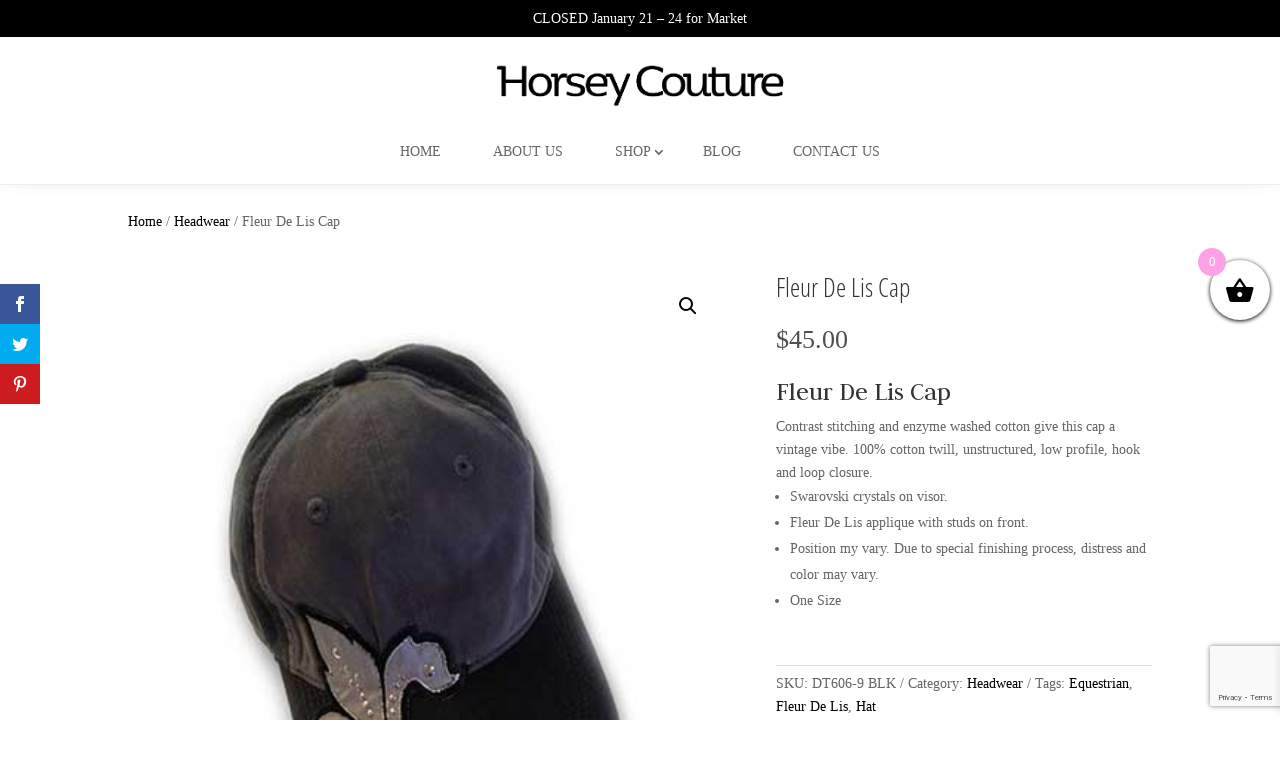

--- FILE ---
content_type: text/html; charset=utf-8
request_url: https://www.google.com/recaptcha/api2/anchor?ar=1&k=6LdTP80UAAAAAKUUFDb0rH37bEI0c3Rg16iQdSzj&co=aHR0cHM6Ly93d3cuc2hvcGhvcnNleWNvdXR1cmUuY29tOjQ0Mw..&hl=en&v=PoyoqOPhxBO7pBk68S4YbpHZ&size=invisible&anchor-ms=20000&execute-ms=30000&cb=ppl2icjlm2d4
body_size: 48828
content:
<!DOCTYPE HTML><html dir="ltr" lang="en"><head><meta http-equiv="Content-Type" content="text/html; charset=UTF-8">
<meta http-equiv="X-UA-Compatible" content="IE=edge">
<title>reCAPTCHA</title>
<style type="text/css">
/* cyrillic-ext */
@font-face {
  font-family: 'Roboto';
  font-style: normal;
  font-weight: 400;
  font-stretch: 100%;
  src: url(//fonts.gstatic.com/s/roboto/v48/KFO7CnqEu92Fr1ME7kSn66aGLdTylUAMa3GUBHMdazTgWw.woff2) format('woff2');
  unicode-range: U+0460-052F, U+1C80-1C8A, U+20B4, U+2DE0-2DFF, U+A640-A69F, U+FE2E-FE2F;
}
/* cyrillic */
@font-face {
  font-family: 'Roboto';
  font-style: normal;
  font-weight: 400;
  font-stretch: 100%;
  src: url(//fonts.gstatic.com/s/roboto/v48/KFO7CnqEu92Fr1ME7kSn66aGLdTylUAMa3iUBHMdazTgWw.woff2) format('woff2');
  unicode-range: U+0301, U+0400-045F, U+0490-0491, U+04B0-04B1, U+2116;
}
/* greek-ext */
@font-face {
  font-family: 'Roboto';
  font-style: normal;
  font-weight: 400;
  font-stretch: 100%;
  src: url(//fonts.gstatic.com/s/roboto/v48/KFO7CnqEu92Fr1ME7kSn66aGLdTylUAMa3CUBHMdazTgWw.woff2) format('woff2');
  unicode-range: U+1F00-1FFF;
}
/* greek */
@font-face {
  font-family: 'Roboto';
  font-style: normal;
  font-weight: 400;
  font-stretch: 100%;
  src: url(//fonts.gstatic.com/s/roboto/v48/KFO7CnqEu92Fr1ME7kSn66aGLdTylUAMa3-UBHMdazTgWw.woff2) format('woff2');
  unicode-range: U+0370-0377, U+037A-037F, U+0384-038A, U+038C, U+038E-03A1, U+03A3-03FF;
}
/* math */
@font-face {
  font-family: 'Roboto';
  font-style: normal;
  font-weight: 400;
  font-stretch: 100%;
  src: url(//fonts.gstatic.com/s/roboto/v48/KFO7CnqEu92Fr1ME7kSn66aGLdTylUAMawCUBHMdazTgWw.woff2) format('woff2');
  unicode-range: U+0302-0303, U+0305, U+0307-0308, U+0310, U+0312, U+0315, U+031A, U+0326-0327, U+032C, U+032F-0330, U+0332-0333, U+0338, U+033A, U+0346, U+034D, U+0391-03A1, U+03A3-03A9, U+03B1-03C9, U+03D1, U+03D5-03D6, U+03F0-03F1, U+03F4-03F5, U+2016-2017, U+2034-2038, U+203C, U+2040, U+2043, U+2047, U+2050, U+2057, U+205F, U+2070-2071, U+2074-208E, U+2090-209C, U+20D0-20DC, U+20E1, U+20E5-20EF, U+2100-2112, U+2114-2115, U+2117-2121, U+2123-214F, U+2190, U+2192, U+2194-21AE, U+21B0-21E5, U+21F1-21F2, U+21F4-2211, U+2213-2214, U+2216-22FF, U+2308-230B, U+2310, U+2319, U+231C-2321, U+2336-237A, U+237C, U+2395, U+239B-23B7, U+23D0, U+23DC-23E1, U+2474-2475, U+25AF, U+25B3, U+25B7, U+25BD, U+25C1, U+25CA, U+25CC, U+25FB, U+266D-266F, U+27C0-27FF, U+2900-2AFF, U+2B0E-2B11, U+2B30-2B4C, U+2BFE, U+3030, U+FF5B, U+FF5D, U+1D400-1D7FF, U+1EE00-1EEFF;
}
/* symbols */
@font-face {
  font-family: 'Roboto';
  font-style: normal;
  font-weight: 400;
  font-stretch: 100%;
  src: url(//fonts.gstatic.com/s/roboto/v48/KFO7CnqEu92Fr1ME7kSn66aGLdTylUAMaxKUBHMdazTgWw.woff2) format('woff2');
  unicode-range: U+0001-000C, U+000E-001F, U+007F-009F, U+20DD-20E0, U+20E2-20E4, U+2150-218F, U+2190, U+2192, U+2194-2199, U+21AF, U+21E6-21F0, U+21F3, U+2218-2219, U+2299, U+22C4-22C6, U+2300-243F, U+2440-244A, U+2460-24FF, U+25A0-27BF, U+2800-28FF, U+2921-2922, U+2981, U+29BF, U+29EB, U+2B00-2BFF, U+4DC0-4DFF, U+FFF9-FFFB, U+10140-1018E, U+10190-1019C, U+101A0, U+101D0-101FD, U+102E0-102FB, U+10E60-10E7E, U+1D2C0-1D2D3, U+1D2E0-1D37F, U+1F000-1F0FF, U+1F100-1F1AD, U+1F1E6-1F1FF, U+1F30D-1F30F, U+1F315, U+1F31C, U+1F31E, U+1F320-1F32C, U+1F336, U+1F378, U+1F37D, U+1F382, U+1F393-1F39F, U+1F3A7-1F3A8, U+1F3AC-1F3AF, U+1F3C2, U+1F3C4-1F3C6, U+1F3CA-1F3CE, U+1F3D4-1F3E0, U+1F3ED, U+1F3F1-1F3F3, U+1F3F5-1F3F7, U+1F408, U+1F415, U+1F41F, U+1F426, U+1F43F, U+1F441-1F442, U+1F444, U+1F446-1F449, U+1F44C-1F44E, U+1F453, U+1F46A, U+1F47D, U+1F4A3, U+1F4B0, U+1F4B3, U+1F4B9, U+1F4BB, U+1F4BF, U+1F4C8-1F4CB, U+1F4D6, U+1F4DA, U+1F4DF, U+1F4E3-1F4E6, U+1F4EA-1F4ED, U+1F4F7, U+1F4F9-1F4FB, U+1F4FD-1F4FE, U+1F503, U+1F507-1F50B, U+1F50D, U+1F512-1F513, U+1F53E-1F54A, U+1F54F-1F5FA, U+1F610, U+1F650-1F67F, U+1F687, U+1F68D, U+1F691, U+1F694, U+1F698, U+1F6AD, U+1F6B2, U+1F6B9-1F6BA, U+1F6BC, U+1F6C6-1F6CF, U+1F6D3-1F6D7, U+1F6E0-1F6EA, U+1F6F0-1F6F3, U+1F6F7-1F6FC, U+1F700-1F7FF, U+1F800-1F80B, U+1F810-1F847, U+1F850-1F859, U+1F860-1F887, U+1F890-1F8AD, U+1F8B0-1F8BB, U+1F8C0-1F8C1, U+1F900-1F90B, U+1F93B, U+1F946, U+1F984, U+1F996, U+1F9E9, U+1FA00-1FA6F, U+1FA70-1FA7C, U+1FA80-1FA89, U+1FA8F-1FAC6, U+1FACE-1FADC, U+1FADF-1FAE9, U+1FAF0-1FAF8, U+1FB00-1FBFF;
}
/* vietnamese */
@font-face {
  font-family: 'Roboto';
  font-style: normal;
  font-weight: 400;
  font-stretch: 100%;
  src: url(//fonts.gstatic.com/s/roboto/v48/KFO7CnqEu92Fr1ME7kSn66aGLdTylUAMa3OUBHMdazTgWw.woff2) format('woff2');
  unicode-range: U+0102-0103, U+0110-0111, U+0128-0129, U+0168-0169, U+01A0-01A1, U+01AF-01B0, U+0300-0301, U+0303-0304, U+0308-0309, U+0323, U+0329, U+1EA0-1EF9, U+20AB;
}
/* latin-ext */
@font-face {
  font-family: 'Roboto';
  font-style: normal;
  font-weight: 400;
  font-stretch: 100%;
  src: url(//fonts.gstatic.com/s/roboto/v48/KFO7CnqEu92Fr1ME7kSn66aGLdTylUAMa3KUBHMdazTgWw.woff2) format('woff2');
  unicode-range: U+0100-02BA, U+02BD-02C5, U+02C7-02CC, U+02CE-02D7, U+02DD-02FF, U+0304, U+0308, U+0329, U+1D00-1DBF, U+1E00-1E9F, U+1EF2-1EFF, U+2020, U+20A0-20AB, U+20AD-20C0, U+2113, U+2C60-2C7F, U+A720-A7FF;
}
/* latin */
@font-face {
  font-family: 'Roboto';
  font-style: normal;
  font-weight: 400;
  font-stretch: 100%;
  src: url(//fonts.gstatic.com/s/roboto/v48/KFO7CnqEu92Fr1ME7kSn66aGLdTylUAMa3yUBHMdazQ.woff2) format('woff2');
  unicode-range: U+0000-00FF, U+0131, U+0152-0153, U+02BB-02BC, U+02C6, U+02DA, U+02DC, U+0304, U+0308, U+0329, U+2000-206F, U+20AC, U+2122, U+2191, U+2193, U+2212, U+2215, U+FEFF, U+FFFD;
}
/* cyrillic-ext */
@font-face {
  font-family: 'Roboto';
  font-style: normal;
  font-weight: 500;
  font-stretch: 100%;
  src: url(//fonts.gstatic.com/s/roboto/v48/KFO7CnqEu92Fr1ME7kSn66aGLdTylUAMa3GUBHMdazTgWw.woff2) format('woff2');
  unicode-range: U+0460-052F, U+1C80-1C8A, U+20B4, U+2DE0-2DFF, U+A640-A69F, U+FE2E-FE2F;
}
/* cyrillic */
@font-face {
  font-family: 'Roboto';
  font-style: normal;
  font-weight: 500;
  font-stretch: 100%;
  src: url(//fonts.gstatic.com/s/roboto/v48/KFO7CnqEu92Fr1ME7kSn66aGLdTylUAMa3iUBHMdazTgWw.woff2) format('woff2');
  unicode-range: U+0301, U+0400-045F, U+0490-0491, U+04B0-04B1, U+2116;
}
/* greek-ext */
@font-face {
  font-family: 'Roboto';
  font-style: normal;
  font-weight: 500;
  font-stretch: 100%;
  src: url(//fonts.gstatic.com/s/roboto/v48/KFO7CnqEu92Fr1ME7kSn66aGLdTylUAMa3CUBHMdazTgWw.woff2) format('woff2');
  unicode-range: U+1F00-1FFF;
}
/* greek */
@font-face {
  font-family: 'Roboto';
  font-style: normal;
  font-weight: 500;
  font-stretch: 100%;
  src: url(//fonts.gstatic.com/s/roboto/v48/KFO7CnqEu92Fr1ME7kSn66aGLdTylUAMa3-UBHMdazTgWw.woff2) format('woff2');
  unicode-range: U+0370-0377, U+037A-037F, U+0384-038A, U+038C, U+038E-03A1, U+03A3-03FF;
}
/* math */
@font-face {
  font-family: 'Roboto';
  font-style: normal;
  font-weight: 500;
  font-stretch: 100%;
  src: url(//fonts.gstatic.com/s/roboto/v48/KFO7CnqEu92Fr1ME7kSn66aGLdTylUAMawCUBHMdazTgWw.woff2) format('woff2');
  unicode-range: U+0302-0303, U+0305, U+0307-0308, U+0310, U+0312, U+0315, U+031A, U+0326-0327, U+032C, U+032F-0330, U+0332-0333, U+0338, U+033A, U+0346, U+034D, U+0391-03A1, U+03A3-03A9, U+03B1-03C9, U+03D1, U+03D5-03D6, U+03F0-03F1, U+03F4-03F5, U+2016-2017, U+2034-2038, U+203C, U+2040, U+2043, U+2047, U+2050, U+2057, U+205F, U+2070-2071, U+2074-208E, U+2090-209C, U+20D0-20DC, U+20E1, U+20E5-20EF, U+2100-2112, U+2114-2115, U+2117-2121, U+2123-214F, U+2190, U+2192, U+2194-21AE, U+21B0-21E5, U+21F1-21F2, U+21F4-2211, U+2213-2214, U+2216-22FF, U+2308-230B, U+2310, U+2319, U+231C-2321, U+2336-237A, U+237C, U+2395, U+239B-23B7, U+23D0, U+23DC-23E1, U+2474-2475, U+25AF, U+25B3, U+25B7, U+25BD, U+25C1, U+25CA, U+25CC, U+25FB, U+266D-266F, U+27C0-27FF, U+2900-2AFF, U+2B0E-2B11, U+2B30-2B4C, U+2BFE, U+3030, U+FF5B, U+FF5D, U+1D400-1D7FF, U+1EE00-1EEFF;
}
/* symbols */
@font-face {
  font-family: 'Roboto';
  font-style: normal;
  font-weight: 500;
  font-stretch: 100%;
  src: url(//fonts.gstatic.com/s/roboto/v48/KFO7CnqEu92Fr1ME7kSn66aGLdTylUAMaxKUBHMdazTgWw.woff2) format('woff2');
  unicode-range: U+0001-000C, U+000E-001F, U+007F-009F, U+20DD-20E0, U+20E2-20E4, U+2150-218F, U+2190, U+2192, U+2194-2199, U+21AF, U+21E6-21F0, U+21F3, U+2218-2219, U+2299, U+22C4-22C6, U+2300-243F, U+2440-244A, U+2460-24FF, U+25A0-27BF, U+2800-28FF, U+2921-2922, U+2981, U+29BF, U+29EB, U+2B00-2BFF, U+4DC0-4DFF, U+FFF9-FFFB, U+10140-1018E, U+10190-1019C, U+101A0, U+101D0-101FD, U+102E0-102FB, U+10E60-10E7E, U+1D2C0-1D2D3, U+1D2E0-1D37F, U+1F000-1F0FF, U+1F100-1F1AD, U+1F1E6-1F1FF, U+1F30D-1F30F, U+1F315, U+1F31C, U+1F31E, U+1F320-1F32C, U+1F336, U+1F378, U+1F37D, U+1F382, U+1F393-1F39F, U+1F3A7-1F3A8, U+1F3AC-1F3AF, U+1F3C2, U+1F3C4-1F3C6, U+1F3CA-1F3CE, U+1F3D4-1F3E0, U+1F3ED, U+1F3F1-1F3F3, U+1F3F5-1F3F7, U+1F408, U+1F415, U+1F41F, U+1F426, U+1F43F, U+1F441-1F442, U+1F444, U+1F446-1F449, U+1F44C-1F44E, U+1F453, U+1F46A, U+1F47D, U+1F4A3, U+1F4B0, U+1F4B3, U+1F4B9, U+1F4BB, U+1F4BF, U+1F4C8-1F4CB, U+1F4D6, U+1F4DA, U+1F4DF, U+1F4E3-1F4E6, U+1F4EA-1F4ED, U+1F4F7, U+1F4F9-1F4FB, U+1F4FD-1F4FE, U+1F503, U+1F507-1F50B, U+1F50D, U+1F512-1F513, U+1F53E-1F54A, U+1F54F-1F5FA, U+1F610, U+1F650-1F67F, U+1F687, U+1F68D, U+1F691, U+1F694, U+1F698, U+1F6AD, U+1F6B2, U+1F6B9-1F6BA, U+1F6BC, U+1F6C6-1F6CF, U+1F6D3-1F6D7, U+1F6E0-1F6EA, U+1F6F0-1F6F3, U+1F6F7-1F6FC, U+1F700-1F7FF, U+1F800-1F80B, U+1F810-1F847, U+1F850-1F859, U+1F860-1F887, U+1F890-1F8AD, U+1F8B0-1F8BB, U+1F8C0-1F8C1, U+1F900-1F90B, U+1F93B, U+1F946, U+1F984, U+1F996, U+1F9E9, U+1FA00-1FA6F, U+1FA70-1FA7C, U+1FA80-1FA89, U+1FA8F-1FAC6, U+1FACE-1FADC, U+1FADF-1FAE9, U+1FAF0-1FAF8, U+1FB00-1FBFF;
}
/* vietnamese */
@font-face {
  font-family: 'Roboto';
  font-style: normal;
  font-weight: 500;
  font-stretch: 100%;
  src: url(//fonts.gstatic.com/s/roboto/v48/KFO7CnqEu92Fr1ME7kSn66aGLdTylUAMa3OUBHMdazTgWw.woff2) format('woff2');
  unicode-range: U+0102-0103, U+0110-0111, U+0128-0129, U+0168-0169, U+01A0-01A1, U+01AF-01B0, U+0300-0301, U+0303-0304, U+0308-0309, U+0323, U+0329, U+1EA0-1EF9, U+20AB;
}
/* latin-ext */
@font-face {
  font-family: 'Roboto';
  font-style: normal;
  font-weight: 500;
  font-stretch: 100%;
  src: url(//fonts.gstatic.com/s/roboto/v48/KFO7CnqEu92Fr1ME7kSn66aGLdTylUAMa3KUBHMdazTgWw.woff2) format('woff2');
  unicode-range: U+0100-02BA, U+02BD-02C5, U+02C7-02CC, U+02CE-02D7, U+02DD-02FF, U+0304, U+0308, U+0329, U+1D00-1DBF, U+1E00-1E9F, U+1EF2-1EFF, U+2020, U+20A0-20AB, U+20AD-20C0, U+2113, U+2C60-2C7F, U+A720-A7FF;
}
/* latin */
@font-face {
  font-family: 'Roboto';
  font-style: normal;
  font-weight: 500;
  font-stretch: 100%;
  src: url(//fonts.gstatic.com/s/roboto/v48/KFO7CnqEu92Fr1ME7kSn66aGLdTylUAMa3yUBHMdazQ.woff2) format('woff2');
  unicode-range: U+0000-00FF, U+0131, U+0152-0153, U+02BB-02BC, U+02C6, U+02DA, U+02DC, U+0304, U+0308, U+0329, U+2000-206F, U+20AC, U+2122, U+2191, U+2193, U+2212, U+2215, U+FEFF, U+FFFD;
}
/* cyrillic-ext */
@font-face {
  font-family: 'Roboto';
  font-style: normal;
  font-weight: 900;
  font-stretch: 100%;
  src: url(//fonts.gstatic.com/s/roboto/v48/KFO7CnqEu92Fr1ME7kSn66aGLdTylUAMa3GUBHMdazTgWw.woff2) format('woff2');
  unicode-range: U+0460-052F, U+1C80-1C8A, U+20B4, U+2DE0-2DFF, U+A640-A69F, U+FE2E-FE2F;
}
/* cyrillic */
@font-face {
  font-family: 'Roboto';
  font-style: normal;
  font-weight: 900;
  font-stretch: 100%;
  src: url(//fonts.gstatic.com/s/roboto/v48/KFO7CnqEu92Fr1ME7kSn66aGLdTylUAMa3iUBHMdazTgWw.woff2) format('woff2');
  unicode-range: U+0301, U+0400-045F, U+0490-0491, U+04B0-04B1, U+2116;
}
/* greek-ext */
@font-face {
  font-family: 'Roboto';
  font-style: normal;
  font-weight: 900;
  font-stretch: 100%;
  src: url(//fonts.gstatic.com/s/roboto/v48/KFO7CnqEu92Fr1ME7kSn66aGLdTylUAMa3CUBHMdazTgWw.woff2) format('woff2');
  unicode-range: U+1F00-1FFF;
}
/* greek */
@font-face {
  font-family: 'Roboto';
  font-style: normal;
  font-weight: 900;
  font-stretch: 100%;
  src: url(//fonts.gstatic.com/s/roboto/v48/KFO7CnqEu92Fr1ME7kSn66aGLdTylUAMa3-UBHMdazTgWw.woff2) format('woff2');
  unicode-range: U+0370-0377, U+037A-037F, U+0384-038A, U+038C, U+038E-03A1, U+03A3-03FF;
}
/* math */
@font-face {
  font-family: 'Roboto';
  font-style: normal;
  font-weight: 900;
  font-stretch: 100%;
  src: url(//fonts.gstatic.com/s/roboto/v48/KFO7CnqEu92Fr1ME7kSn66aGLdTylUAMawCUBHMdazTgWw.woff2) format('woff2');
  unicode-range: U+0302-0303, U+0305, U+0307-0308, U+0310, U+0312, U+0315, U+031A, U+0326-0327, U+032C, U+032F-0330, U+0332-0333, U+0338, U+033A, U+0346, U+034D, U+0391-03A1, U+03A3-03A9, U+03B1-03C9, U+03D1, U+03D5-03D6, U+03F0-03F1, U+03F4-03F5, U+2016-2017, U+2034-2038, U+203C, U+2040, U+2043, U+2047, U+2050, U+2057, U+205F, U+2070-2071, U+2074-208E, U+2090-209C, U+20D0-20DC, U+20E1, U+20E5-20EF, U+2100-2112, U+2114-2115, U+2117-2121, U+2123-214F, U+2190, U+2192, U+2194-21AE, U+21B0-21E5, U+21F1-21F2, U+21F4-2211, U+2213-2214, U+2216-22FF, U+2308-230B, U+2310, U+2319, U+231C-2321, U+2336-237A, U+237C, U+2395, U+239B-23B7, U+23D0, U+23DC-23E1, U+2474-2475, U+25AF, U+25B3, U+25B7, U+25BD, U+25C1, U+25CA, U+25CC, U+25FB, U+266D-266F, U+27C0-27FF, U+2900-2AFF, U+2B0E-2B11, U+2B30-2B4C, U+2BFE, U+3030, U+FF5B, U+FF5D, U+1D400-1D7FF, U+1EE00-1EEFF;
}
/* symbols */
@font-face {
  font-family: 'Roboto';
  font-style: normal;
  font-weight: 900;
  font-stretch: 100%;
  src: url(//fonts.gstatic.com/s/roboto/v48/KFO7CnqEu92Fr1ME7kSn66aGLdTylUAMaxKUBHMdazTgWw.woff2) format('woff2');
  unicode-range: U+0001-000C, U+000E-001F, U+007F-009F, U+20DD-20E0, U+20E2-20E4, U+2150-218F, U+2190, U+2192, U+2194-2199, U+21AF, U+21E6-21F0, U+21F3, U+2218-2219, U+2299, U+22C4-22C6, U+2300-243F, U+2440-244A, U+2460-24FF, U+25A0-27BF, U+2800-28FF, U+2921-2922, U+2981, U+29BF, U+29EB, U+2B00-2BFF, U+4DC0-4DFF, U+FFF9-FFFB, U+10140-1018E, U+10190-1019C, U+101A0, U+101D0-101FD, U+102E0-102FB, U+10E60-10E7E, U+1D2C0-1D2D3, U+1D2E0-1D37F, U+1F000-1F0FF, U+1F100-1F1AD, U+1F1E6-1F1FF, U+1F30D-1F30F, U+1F315, U+1F31C, U+1F31E, U+1F320-1F32C, U+1F336, U+1F378, U+1F37D, U+1F382, U+1F393-1F39F, U+1F3A7-1F3A8, U+1F3AC-1F3AF, U+1F3C2, U+1F3C4-1F3C6, U+1F3CA-1F3CE, U+1F3D4-1F3E0, U+1F3ED, U+1F3F1-1F3F3, U+1F3F5-1F3F7, U+1F408, U+1F415, U+1F41F, U+1F426, U+1F43F, U+1F441-1F442, U+1F444, U+1F446-1F449, U+1F44C-1F44E, U+1F453, U+1F46A, U+1F47D, U+1F4A3, U+1F4B0, U+1F4B3, U+1F4B9, U+1F4BB, U+1F4BF, U+1F4C8-1F4CB, U+1F4D6, U+1F4DA, U+1F4DF, U+1F4E3-1F4E6, U+1F4EA-1F4ED, U+1F4F7, U+1F4F9-1F4FB, U+1F4FD-1F4FE, U+1F503, U+1F507-1F50B, U+1F50D, U+1F512-1F513, U+1F53E-1F54A, U+1F54F-1F5FA, U+1F610, U+1F650-1F67F, U+1F687, U+1F68D, U+1F691, U+1F694, U+1F698, U+1F6AD, U+1F6B2, U+1F6B9-1F6BA, U+1F6BC, U+1F6C6-1F6CF, U+1F6D3-1F6D7, U+1F6E0-1F6EA, U+1F6F0-1F6F3, U+1F6F7-1F6FC, U+1F700-1F7FF, U+1F800-1F80B, U+1F810-1F847, U+1F850-1F859, U+1F860-1F887, U+1F890-1F8AD, U+1F8B0-1F8BB, U+1F8C0-1F8C1, U+1F900-1F90B, U+1F93B, U+1F946, U+1F984, U+1F996, U+1F9E9, U+1FA00-1FA6F, U+1FA70-1FA7C, U+1FA80-1FA89, U+1FA8F-1FAC6, U+1FACE-1FADC, U+1FADF-1FAE9, U+1FAF0-1FAF8, U+1FB00-1FBFF;
}
/* vietnamese */
@font-face {
  font-family: 'Roboto';
  font-style: normal;
  font-weight: 900;
  font-stretch: 100%;
  src: url(//fonts.gstatic.com/s/roboto/v48/KFO7CnqEu92Fr1ME7kSn66aGLdTylUAMa3OUBHMdazTgWw.woff2) format('woff2');
  unicode-range: U+0102-0103, U+0110-0111, U+0128-0129, U+0168-0169, U+01A0-01A1, U+01AF-01B0, U+0300-0301, U+0303-0304, U+0308-0309, U+0323, U+0329, U+1EA0-1EF9, U+20AB;
}
/* latin-ext */
@font-face {
  font-family: 'Roboto';
  font-style: normal;
  font-weight: 900;
  font-stretch: 100%;
  src: url(//fonts.gstatic.com/s/roboto/v48/KFO7CnqEu92Fr1ME7kSn66aGLdTylUAMa3KUBHMdazTgWw.woff2) format('woff2');
  unicode-range: U+0100-02BA, U+02BD-02C5, U+02C7-02CC, U+02CE-02D7, U+02DD-02FF, U+0304, U+0308, U+0329, U+1D00-1DBF, U+1E00-1E9F, U+1EF2-1EFF, U+2020, U+20A0-20AB, U+20AD-20C0, U+2113, U+2C60-2C7F, U+A720-A7FF;
}
/* latin */
@font-face {
  font-family: 'Roboto';
  font-style: normal;
  font-weight: 900;
  font-stretch: 100%;
  src: url(//fonts.gstatic.com/s/roboto/v48/KFO7CnqEu92Fr1ME7kSn66aGLdTylUAMa3yUBHMdazQ.woff2) format('woff2');
  unicode-range: U+0000-00FF, U+0131, U+0152-0153, U+02BB-02BC, U+02C6, U+02DA, U+02DC, U+0304, U+0308, U+0329, U+2000-206F, U+20AC, U+2122, U+2191, U+2193, U+2212, U+2215, U+FEFF, U+FFFD;
}

</style>
<link rel="stylesheet" type="text/css" href="https://www.gstatic.com/recaptcha/releases/PoyoqOPhxBO7pBk68S4YbpHZ/styles__ltr.css">
<script nonce="tYNxwMzgD2JRZL_UbFuixg" type="text/javascript">window['__recaptcha_api'] = 'https://www.google.com/recaptcha/api2/';</script>
<script type="text/javascript" src="https://www.gstatic.com/recaptcha/releases/PoyoqOPhxBO7pBk68S4YbpHZ/recaptcha__en.js" nonce="tYNxwMzgD2JRZL_UbFuixg">
      
    </script></head>
<body><div id="rc-anchor-alert" class="rc-anchor-alert"></div>
<input type="hidden" id="recaptcha-token" value="[base64]">
<script type="text/javascript" nonce="tYNxwMzgD2JRZL_UbFuixg">
      recaptcha.anchor.Main.init("[\x22ainput\x22,[\x22bgdata\x22,\x22\x22,\[base64]/[base64]/[base64]/KE4oMTI0LHYsdi5HKSxMWihsLHYpKTpOKDEyNCx2LGwpLFYpLHYpLFQpKSxGKDE3MSx2KX0scjc9ZnVuY3Rpb24obCl7cmV0dXJuIGx9LEM9ZnVuY3Rpb24obCxWLHYpe04odixsLFYpLFZbYWtdPTI3OTZ9LG49ZnVuY3Rpb24obCxWKXtWLlg9KChWLlg/[base64]/[base64]/[base64]/[base64]/[base64]/[base64]/[base64]/[base64]/[base64]/[base64]/[base64]\\u003d\x22,\[base64]\\u003d\x22,\x22wrXCt8KLfsOzccOUw5zCp8KDHsOFBsKYw7Yewrguwp7CiMKWw6Qhwp5fw7TDhcKTCcKRWcKRVAzDlMKdw6U/FFXCpsOkAH3DmwLDtWLClmIRfzrCuRTDjVFpOkZNc8OcZMOiw6ZoN1HCtRtMMMKsbjZSwp8Hw6bDkMKMMsKwwpTChsKfw7New5xaNcK/A3/DvcOPZcOnw5TDvwfClcO1woA8GsO/JCTCksOhKHZgHcOXw6TCmQzDucOKBE4RwqPDumbChsO8wrzDq8ONbxbDh8KOwpTCvHvCg1wcw6rDlMK5wroyw5kEwqzCrsKowrjDrVfDlcKpwpnDn3pBwqhpw4crw5nDusKwesKBw58XGMOMX8KPUg/CjMKqwpATw7fCgQfCmDoYSAzCnhQxwoLDgB47dyfCvT7Cp8ODYsKrwo8abzbDh8KnEUI5w6DCn8Okw4TCtMKBbsOwwpFmNlvCucOYbmMyw7vCrl7ChcKOw6LDvWzDtX/Cg8KhbU1yO8Kpw4YeBnXDmcK6wr4rGmDCvsKXeMKQDjoyDsK/QxYnGsKYQcKYN1wcc8Kew67DmMKBGsKcQRALw5zDpyQFw7zCmTLDk8KVw54oAX3CsMKzT8KiLsOUZMKsLzRBw5w2w5XCux/DlsOcHk3CgMKwwoDDp8KgNcKuB14gGsKiw5LDpgg2eVADwovDnMO6NcO2IkV1DcOIwpjDksKvw5Fcw5zDmcKrNyPDpkZmcwoJZMOAw4pZwpzDrmrDqsKWB8OgVMO3SGhFwphJUSJ2UHR/woMlw43DgMK+K8KhwpjDkE/CrsOmNMOew7VJw5ENw4UCbExLXBvDsAlWYsKkwpNSdjzDrcO9Yk9+w4lhQcOoOMO0ZxEOw7MxFcOmw5bClsKRZw/[base64]/Dl3TCj8Khw4tMw6INw5rDiELCiA3CkCgEa8Omw4RKw77DihjDkGzCgTMWK1zDnmbDvWQHw7Y+RU7CksOPw6/DvMOBwrtzDMODEcO0L8OQXcKjwoUDw44tAcOzw64bwo/DgHwMLsOhdsO4F8KNDAPCoMKOHQHCu8KiwrrCsVTCm2MwU8OUwq7ChSwQWBx/woDCpcOMwo4Ew5sCwr3Cri4ow5/[base64]/CnMKEw75GwprDlgZXDlgGOEs/[base64]/DgxDDhXBNwqDCtmHCiUPCmsKZw4ktOMO3KMK1w5rDosKicl9AwoXCqMOLOyMgQMOvXTvDlhAhw53Dg2h/[base64]/LMK/U0bDqAHDqAstwq08wp3DqXrCmi3CgsKBVsKuXw3Dg8KkL8K6WMKPLiDCg8KswovDuHcICMORT8O/w5nChQzCiMO0wrHCoMOEdsKpw4nDpcOOw6/CqEsTJMKdLMODLhlNSsOuZXnCjwbCm8OeIcONRcKwwoDChcKgIRrCn8K/wr7CjBJEw6/Cg3gwTsOVeCBGw4/DqwjDvsKOwqXCpMOjwrUHKMOZwqXCvMKpE8O/woA4wp3CmsK5wq/CgsOtNjg/wqJAKHTDrHDCm2rCkBDDsF/CpMOeSlM7w4LCii/DunoJQTXCvcOeSMOLwoHCuMKRLsO3w5jDgcOJw7pmXm8UZ2Q8bwEYw6TDv8OxwpvDiUAtcSUfwqPCuCpGQsOIb2haQMOCIVsZRg7CrMOFwpQjGFrDjFDDu1PCtsO0W8OFw545UcOtw5PDkmTCozDCvQ7DgcKcIFQWwqVLwrjDpVTDrTMtw4tvAQ4bV8K/[base64]/wqTDunQSwp3DtsOAVMOFw4NfE8KPEW7CoMOzwrDCpSDCu0AwwodVSXp4wrfCjyBPw6xMw7/ChMKhw4zDsMOnNHk4wpIywptdGcO9W0HCgVfCjwRdwq3DpsKCAcKbPHpNwp1qwoTCojExbkJeBRwOw4bCp8K1esOMwq7CqsKqFikfLgl/HlbDgS3Dr8KebizCjsOPLsKEc8Okw4kaw7I0wqbCgEs4fsOxwqE1XsOdw5/Ch8KONcOhRjXDtMKiKADCqcOiB8ONw63DjFzDjsOmw5DDlxjCrA/CpAnCsxs1w6UWw5kSd8OTwoAfSQhywoPDiTPDrcOLO8KJH3jDg8O/w7bCuUc+wp4yd8ORw5I3wo1XNsOwUcOVwpVKJmoHNsKBw7xFVMODw5jCj8O0N8KXJ8OkwrbCsFYKMVInw4c1eBzDmjrDnlRQwrTDlVpSZMO/w5bDlsOpwrBSw7fCpHd6PMKMU8KdwoUOw5zDoMObwobCk8KFw67Ck8KTZHLCsiwofcKFNV1/Y8OyFMKpwrrDpsK0Yy/CmHzDhh7CtghOwodnw68TZ8OiwqrDt2wrE0dDw6l2YwRZw47Dm3FLw596w4IswokpBcOQRittwrTDqVrCpsOkwp/Cg8OgwqVxDyvDsUcRwqvCmcOVwpFrwqobwpHCuEPDr0vCn8OYSsKkwro5MR9qW8OLesODSCZLOlNcd8OqNsOgTsOdw7dzJC5uwo/ChcOfccOvQsOSwpjCj8Ogw4/[base64]/[base64]/DhcKUMwXCl17DjwxQw4bCh8OAeVJgUEUbwqoIw4rCiAAww5RYXsOMwqskw7MWw4rDphxNwrtTwovDrFlrQsKgKcOXLGbDi0FoVcOgw6Ujwp7ChDxnwp9VwqALVsKowpNnwrfDvMKbwo8TbWDCh1/CjcOLSVXDr8O7HHbDjMKjwpw+IktnIFttw70jOMKBIGUBG1I0K8KPOMK0w6ssWSfDh0g5w4wtw41mw6fClnbCsMOkRUAfCsKmSG1TJ07DkVZuMsKdw6speMOrRmHCshkrAA7DpcO7w6HDnMK8w4XDk3TDuMK1HE/CtcKLw6LDi8K6w7FBXx03w4Z/DcKnwottw7c4BcKiDgnCvMKMw77CnsKUwpLDrAchw4guIMK5w7jDhzjCtsO/H8O/w6l7w68Zw5tDwrRXTXrDsUxYw5wxcMKOw6VfPcKtQsOGMS4Yw5XDtw7DgH7CglfDjE/Ch3XDhwQuV3rCj1vDtW10T8Ouwp0Gwohtwo0gwohMw5loZ8O+CT/[base64]/DpFDCtFEZwqVDw5jCmGDDmiZ/UsO9WVLDo8KoLTPDnxc6IsKlwpPDrsK5XsKLZGtlw4VcIsKlw4jCqsKvw6LDncKSXBklwrfCgygvKsKSw5LCuhgyFg/Dv8KRwphJw6jDvkMzO8K0wr7Cvh/DgWV1wqrCh8OPw5/CpcOrw4tsU8KpYBoybMOHbXB5KDtfw7bDrilJwphSwolrw6DDgEJnw4TCuToUwrphw595cwrDtsKFw69Fw5BWDj9Bw59mw63Dn8K6OARAJWzDinzCtMKBwr7DuQYNw58/w6jDrTnDh8Kpw5LCgCBCw7xWw7opLsKMwqrDghrDn1sednkxwqPCoWfDvhHCg1BvwoHCm3XCq0Eowqoqw4fDiUPCuMKSKsKlwq3Dv8OSw5UDEj1Xw7NMNsKpwq/Cu27CoMOWw4wYwqfCs8KCw47Cpj9bwo/DjDodPsOWaCt8wr7ClMOkw5TDjzt3bMO9A8O1w4hYWsKYOylhw5AOT8O5w7Zpw4IRw43CoG0Vw5PDvcO7w5bCtcOKckcYCsOsNS7DuG/DoitrwpbCmcKjwoTDijDDjMK7DSXDpsKAwr/DpcKva1bCkWXClXsjwonDscKFG8KPX8Klw4F6wprDm8OewoAJw7zCpcKSw7vCnCXCoU5PVMOqwoATLUnCj8KQw5HCusOpwq7Cp1jCrMOew7rCgQjDosKTw5LCl8Khw6FeDh9DdMOawpQlwr5CFMOpAwkWWMKMBWnCg8KTL8KLw6vCuSvCv0d/RWRewqLDkTddAVXCtcO7CA7DuMO4w7pTFljCohvDs8O2w5U3w77Dp8O2WwHDo8O0w48CfcKgwp3DhMKVaQkIRlTDuS4Xwp54fMKIBMOBwr5zwpckw6LCgMOpOcKvw4BGwqPCv8O7w4UMw6vCiWPDn8OvF2NZw7LCm1EudcKmb8O0w5/Dt8K6w4DCqzTChsKXAmg8w4vCo3XDv3/CqX3DscKbw4QJwo7ClsK0wqtPRWtWPsOwE2wzwqTCgQJJdkYiVsOTBMOrw5XDvDw7w4XDtBJUw5XDmcOXwqV2wqnCt1nCuHDCssKKasKLJcOKw68kwrIrwqjChsOkRVFvaGLCrsKDw4R/[base64]/DscKmw7h5JUYIwpDDqMKLw5cSEj9ew67ClCfCj8OueMKuw7jCtXV5wqJMw5E1wq3CkMK8w5taNEnDki/[base64]/DpsO1wq/DoChbwrvCm8KgOMOsw63DvcOUw6pjw5bCncKUw4AnwqvCucOXw5B3woDCnWsPw67CusK1w7Vdw7ZVw7sgA8OLeQzDvizDr8KlwqQAwo7DpcOZB0bCtsKawpPCkldcKcOZw7F7wrvDtcK/a8K8RB3CpSLDvxjDkVF4OcKWIlfDhcOrwq4zwpcIUcOAwqXCiy3Cr8O6BG7DrEsSVsOkQ8OBDj/CmTHCkSPDo39PVMKvwpLDlWdADGp8fj5aAUlCw7sgJ1PDhA/DrMK7w63Dh3k0dAHDukYZfX7CmcOpw4AfZsK3ZkESwo1pcUd+w4HDscOIw6LCuho7woJ2AS4ZwoNgwp/ChT5JwrxIPcO+wqbCu8OTw7gZw5xhFcOuwqjDl8KiC8O/wqfDm1HDoRXCjcOuwpTDhzEcKwlOwqPDiD/Cq8KoDTrCiAR+w6PDsyjCpSpHwo5Gw4PDmsOcwr1/wofCqQHDpcKmwoI/EhA6wrcuM8Knw7PCnGPDg0rCky7CgcOhw71LwoLDncK8wrrCoD5yVMO/wqjDpMKQwr8YBG3DqMOgwp8WBcKjw6nCnsOsw6nDscKbw4bDgxLCm8ORwoJ4wrdEw50YBsOyU8KQwq1xL8Kdw6rCoMOsw60NXjo1XCrCrE/[base64]/FsK7SsOlwoMLYMOmB2khYcKLw6jCusOmwrDCr8KDwoPCucOQAExlI0HCkMOqFm9PZxw5e21cw4/CtcKMHgzClsO8MnbDhFpLwpcuw4TCqsK1w79kLMOJwoYiRzDCvMORw69/LQjDgWV7w4nCk8Oyw5nCujTDlEvDmsKXwoxEwrsOSiMYw7TCkAjDt8K3wogIw6/CmMOwYMOGwq5Mwr5twrzDrW3DtcKbKnbDqsO+w5TCk8OuZMKxw7tGwqQdc2wXMjNfImHDo1pWwqEBw5jDhsKfw4HDjcK0cMOMwpY6N8K7GMOgwp/[base64]/[base64]/CkcKMwr3Dm3p3fMKJw6YMwqvDp8OaZE7DtsOLYFjDrw3DuzEvw7DDggXDqFbDk8OMFGXCrsKqw55CVMK5OzVgEyTDtVM2wp0ZKDTDh2TDiMOPw7gPwrJGw7EjPMOrwrRtKsO5w607aAMKw5nCjsOmP8OuMTglwpZJScKNwrhdPgx6w4rDvsO9wpwff3/CosO1CsORw5/CucKVw6DDnhHDtsK5XA7CqFLDgkDDiCBSBsKBwprDtzDClyQRaw3CqDkow4nDu8Ozf1Ygw4Vmwp8qwovDl8OXw7Q0wqciwrDClsKcIsOvfcKWPsKzw6XCgsKnwqQ3ZsO4RFhfw6zCh8KgR3BQCSNlTQ5Dw4vCkBcMFAMJRmDCgm3DtA7CnU89wpTDrTsiw4DCrB/CvcODwqcQXTJgL8KuPhrDv8KywosgYjXCrndqw6TDu8KlV8OROi3DhS09w7oUwqZ6K8O/B8Ouw73CqMOUwpp6Bi9UbQPCkTHDiR7DgcOKw7McSMKswqbDsGgQJl3DmHjDh8Ocw5HDgChdw4XCpMOHIsO4BkIqw4zCoWQdwo5tUsOkw5/Cqy7CvsKuwq1fQcOSw6TCsD/[base64]/[base64]/w4TDiVlVGMKCb0YdcMKKwoxfSnzCocKqwo10bWxNwqNgacOGwoRgbsOzwqvDkHcqT3U7w6Aewok5OWg3WMOwWMK+Dg/Do8OswpbCslp7X8KHSnIXwo3DiMKfN8K8dMKmwpdrwqDClhsawqUXQVTDmk0rw6kKRE/[base64]/SsOQwr/Cs1QOwpPCjcKqbADDqWRJw5k+M8KcUcKBc1ZtDsKnw4DDpsKMBh9pRzAiwq3CmAvDqB/Dg8ORNhcFJMKdF8OXwpBDJMOtw6zCpCHCjA/[base64]/CsFV1QsOww4APeAk7wo9QbAbCvggIWsOUwqjCvTFsw43CghvCocODw7LDpGvDp8OtFMK9w67CsQPDt8OOwo7CvEDCo2V8wp0/[base64]/Crn3CiG/Dr8OLwr9fFXjCq8KjwrLCrTFOY8Osw7zDnsKETnbDisOQwpM9MUdAw48Hw4fDvMOWAsOow5PCrsKqw5NHw4tLwr1Tw6fDh8KnacO/bUDDisKBRU0rMHHCvD9ubCHCscKoY8Ofwpknw4Bew6l1w4zCi8KSwpZrw6nCusKOw41kwqvDksKGwoY/FMO5LsKnX8O0ETxcEQPChMOPacKlw6/DgsKfw7LCsk82wpHDsUgbK3jCkVHDsmjClsOhQB7CtMKdOzU/w4DDjcOxwplhD8OWw7ANwpkZwrsVSnpKSsOxw6pTwqXCrGXDicKsHjbCiDvDvsKnwr5uOHtPMBjDoMO8BMK7aMK/VcOawoVAwpDDhMOVBsKKwrN9FMOmOnHDuTdewqrCnsOew4YLw4vCocK+wrJfdcKbbMKxE8KiKMOLBjXDuzNJw6JOwoDDoQhEwp3DrsKMwpvDsBcvUsOdw5kBbmoow4h+w5VWP8K0X8KJw5nDklkVR8OaKWXClF4/w612BVnCs8Kpw5EHwrDCusOTK0oPwoxYVkZXwo8BFsO4wrVRaMOswrfCo294wrvDlcKmw6xkKFRrKcOKCmlbwqczacKgw5DCrcKAwpAawrPCmkFFwr1rwrEHQC8AMMOSCR/DoyrCucOaw5sJw79yw5JbXGt5AcKbLwPCqsO7csO2OmNuTSrDiVpbwrjDiXhdAsK4w69rwqMTw7sZwqV/U3BKOMO9bMOHw4htwqpiw6/DlsK8EMONwqhBKh4jSMKawpN/IyQDRzYTwqnDgcOjMcKzMMOHF2zCmiLCusKfWcKLKEh4w7XDqsOTaMO+woADEsKtI3PCssKEwoDCgEnCkx5jw43CscOOw68IaX94E8KrfkvCsDDDh0NAwp/Cl8K0w6/DvgPDsj1eJytGRsKWw6sLNcOpw5hywr97DMKHwrfDqMO/w4c0w5XDgj1PFTbCqMOnw4F/QMKiw7jDnMK9w5nCsC8cwqlOfzIEYnY9w4Bxwo5Qw5peMMKSEcOhw5HDrEdEeMOCw4TDksOhO15Owp/[base64]/Co8OSw6/DicKBdcOtw489wr3CjsOLwrljLcOhwr/[base64]/ClS5dwrNqw59XwpnCpBTDjCFdTmAGJMKnwrNUWcOww5bCj3rDr8O/wq96RMOOCkPCm8KzXTd2Y1w3wodnw4ZhNmjCvsOzVE/[base64]/Cu35/w7LCmXAXwoHCosOfaMOUNcO2w7HCowZnKjnDqGNUwqlFY0fCvRAWwqHCpsKoYk0fwqtpwpJAwo46w7cMLsO0HsOpwq1nwr8mQnTDkl8eO8KzwqbCvW0Pwogpw7zDisKlLcO8TcORBEcqw4Q6wpLDn8O/f8KfL1Z0I8OIJTvDvhHDjm/DtMKmMMOaw5wkLcOXw5XCnBgewrbCmMO1YsKhw5TCmS/DiVB1wosLw7puwpZLwrYyw79dDMKaFcKbwr/Dg8OXPMKNF2/DhxUTdMOswqPDmsO+w7pUZ8OrM8O7woDDjcOtcGtbwp3Dl33DkMOdLsOCwpfCpDDCsQAoOsOjFn9hH8OJwqJRwqU4w5HCu8OWEnUkw5LChAHDnsKRSGlyw5fCuB/CncO9wrnCqG/CqRpkURXDhCo5OsK/wrrCqE3DqcO9PAvCtQVVGEpddcK/QHnCicOWwpFuwrYlw6ZTJMKvwrvDqMOew77DtFvDmGgAIMKSFsOmP0bCgcO+SycZasOcellJQBLDkMOTw6zDp2/DksOWwrAGw59Fwo4swqtmfQnCmMKCC8OBTsOSPMKCeMOjwqN5w4RwWx0lEmkcw7XCkHHDpngAwq/[base64]/[base64]/[base64]/w5PDmzDCqMKadhRfRTrCt8KdWMOZwpRiKsKrwpbCo3PCtcO0BMOPMC/DkBUmwoTCogfCsSkyK8K+wqfDqA/CmsOsJMK8WFk0f8Oqw4gHBAzChwTCiVp0PsOnE8K/w4rDqxzCpsKYHTrDqzXDn2Y4esKiwpvCngfCpQXCi1XDiXbDqX/DpSA1XBnCu8KPXsKqwr3CpcOIcQwlwqvDvMOlwqIRfjYfb8KDwqNadMOaw59twq3DscK/RSUgwoHCsHoYw67DhQJ/wqtQw4ZtT1zDtsOqw7DCq8OWWxHCpAbCncKfEMOawrhJY2zDkXHDq2cBEcOHwrR/QsOabijCs1zDvgFMw7VMcxjDicKrw6wnwqXDlFrDpWdrFB1XHMOWcRspw6l9PcOww5lAwqx/Ejc9w4Aow6LDo8OBL8O5w63CuCfDphUjWH3CscKqDTEewojCtSnCoMOSwqlUFWnDpsOLM3jCkcOGFnICbMKUbsOaw4hkS17DhMOHw6rDpwbDtMOvR8Keb8O8Z8KheHQrEMKLw7fCrX8Ww54dPnrCrh/DrRrDu8O8JQtBw4XDqcOow63Cq8O6wogpwpEuw4YYw4p0wqMdw5rDmMKLw6E5wq5hb0vCjsKrwrwowpR5w7lgHcOkFMKjw4TDicOTwqkeEVHDoMOew4/CvyjDq8Obwr3CqMO3w4R4DMOVS8KtSMOPUsK3wrQCbcOTRgZiw4LDmD01w4AAw5PDiB/DkMOhQcOOFB/[base64]/Dgjd5wqsNf8KGKSPDu8OUwotSPAhNw7QcwptKUMO0w5YOLDDCimc8wooywpl+Uzw/w5nDi8KRfGHCuDfCv8KRfMOiDsOPHVJjRsKlw5bCpsKYwpVyXMKvw7dPCgEdfRXCj8K6wqxDwokZPMKtw7ICVGVgDFrCuz1aw5PClcK1w5XDmFd5w7tjdTzDk8OaLWB1wqzCjMKPVCNsE3rCqMO1woECwrbDhMOmMyYdwohdD8OlfMKZHQ/CrRtMw4ZYw7jCusKOJcORRAABw7fCrUR9w7zDpcOZw4zCoWUjXg3ClcKew49jDVZDPsKLDThsw4IvwrsXQE/[base64]/DmsOFwrJoccK8w5lefsKZwqknGMK9wpLCk8KrXsOaE8KBw4nCo3jCvMKtw7AwOsKNFsKHIcOxw5nCocKOMsKzPVDDgzUjw6MAw6/Dp8O/C8OaNcOLA8O+HFkHQizClxrCtMK4Aixiw7kuwp3DrXx7KS7ClhsyUsKbN8K/[base64]/CuMOqw77Co318K0M+wqrCglrDucOQw6xMwqEew6PCi8OXwpsLC1nCucKRwqcNwqFDwqLCm8KZw4LDi09ILz9ww4JmFGwcYyPDuMKAwphZTWVmZ1QtwoXCuk/[base64]/DjVQFLnLDkcK9wphnw6HCkMOIw7rDiybCsAkZSloEI8KZwqBTSMORw4DCicOfT8KJKMKMw7UJwoDDiQjCi8KqaXsgHVLDs8KvV8O3wqrDv8OTNA3CtjjDnkduw7TCm8O8w4UCw6fCkHDDlWfDnwhkWnkcLcKpUcOHQ8OIw58ewqMpNgrCtksWw6h9K3/DpMKnwrhZdsOtwqcXZElmw4FKwpwWU8OsbzjDinU+WMOKGAA7QcKMwpMYw7nDrMOSDC7DsUbDvT7Cv8OrFwLCisO8w4fDlH/DkMOtwrbDmS16w7rCmsOQORFAwoYSw6JcCx3DjQd1FMO3w6U/[base64]/DkMKrHR7CoMKrNwbCtsOKU8KWahPDtsKlw7zCgkw/[base64]/w7vColFvXMK8wpkqSx8Kw7rCkgPDmsOCw5rDhsOuFcOTwq7ClMOgwprDjCU5wqFyVMKMwotww7wew6jDusO9SW7Ci1vCpgx4w4MIOcOjwr7DjsKaRcOLw73CkcKEw7BhHAXDtsKmw5HCkMO7ZlfDjAJ9wpXDjip/w4zCgEzCqHpWfltlVcOeOHpFW0LDu2rCmsOQwpXCpsO3Jk7Ck3PCnhIZUTPClcOVw7dDwo1EwrNywotJbxzDlX/DkcOCesOqJ8KyYwIMwrHCm1omw6jCq3LCsMOjTMOLYgXDkMOEwrHDlMKKw7kPw4jClcOtwr7CsmlXwrdpBC7Dg8KKw6rCkMKQbiw/OSIswrgpe8KLwp5CPsOgwr/Dr8O6w6LDv8Ksw5pqw7/DtsOnwrl8wrVdwq3CkgAXdcKQY1daw7/[base64]/w5rDlcK7w4bDixA9w63Ct0Eaw5rDrsKOfMOUwo3CpMKQdBHDiMKbSMOsM8KQw5J/ecK2aF3Dp8K3JTnDp8OcwrbDh8OEEcKGw5XDhXDCoMOBW8O4wrYFOw/Do8OeKMODwqBVwqdHw5VqIsOxYDJtw5BvwrY2T8Kwwp3Dh1JaWcOWYhNbwoXDjcO1woEDw4how78twpzDgMKNa8OgOMOTwrMnwozCrGXCg8O0TW13XcK8JcOhaQxMezzDn8OhYsKKwrkkYsKFw7howrFkw79pQ8KkwrTCo8O8wqgVHsKvYsOudA/[base64]/DsjByw6Zdw4XDq21TwqbDn37CssK/[base64]/DmsK3w4BNH8KBwoxdw43Csyl3w5XDjW5IO19bDQ7CocKXw65FwovDg8O/w5tfw63DgkR0w5kkHcKFZ8KtcMKCwozDj8KNKCrDllw9wpYZwpw6wqBHw5lbPcOhw4fCqDtxC8OXBz/[base64]/Dgk9tCEgSIGrDgsKmwqQBL8OHwqpvw7UxwqINU8Kpw4/ChcK0dggxecKRwo9cw5HCvilDPsOyeWHChMO/McKvf8O9wopBw5RUbcOYPsK/ScOKw4bDrcKWw4rCgsK2BjfCl8Olwq0uw5/DlHZewrVSwq7Doh4Zwq/CjExCwq/Du8K7NgwBOMKhw69vLUjDslnDgMK0wokzwovDpGHDh8K5w6Ukci8IwoAqw4bCh8KOXcK5wqjCtsKkwqhnwoLCgsOawqwlKcK/[base64]/Dv8OuA8KeMsOvcsOSDsKXw6fDvsO5w73CmAnCusOuT8OhwpAYLEnCoSjCr8O0w4XCmcKnw6HDljvCs8Ofw7gvV8K9b8KwalwXw79yw5wYbl4LCcKRfTnDvBvCgMOcZCrChR/[base64]/Dh8Ksw7R3PcO0w5TDsxBEMMONwpzDucOZw5jDiE0QfMKLEMKKwoEKJEI/[base64]/wpTCo1DCvcKBXQ3DllnCtFEwRlnCpS4XK8KtZ8OHPCfCtxHDnMKhwqN3wpNVGV7ClsKdw5ABIHDCvkjDnHp7NsOfw77DgBhvw6DCncOCFEMrw63CnsOQZ3XCvEYlw48DdcKhVMK3w5bDnnvDl8KTwr/CucKZwpJqNMOswrzCti8aw6zDocO/YgfCsxYNHgLCjnzDpMOew7lEJT7DrkTDtsONwpYxwoLDknDDqykNwpnChjnCnMOqPWwiXEXCgSLCncOewpjCr8KuYSnDtmzDrsOtW8OQw6fCtzZ3w6IDFcKJaRVSccOzw5Y4w7DDjGBbNsKJOUlOwp7Cq8O/w5nDscO6w4TCqMOqw4J1IcKew5xjw6LCs8KIGlkMw5/Dn8K9wpPCpMK7TsKWw6MVDn5bw4RRwoppOXBQw789HcKrwoALMjHDji1Fc1LCr8KDwpnDgMOnw45vLVnCoCnCnDPDhsO/NjDCgirDo8Knw48fwonCj8KRA8Kmw7YPBQwnwqzDr8KvJyt/O8KHT8O7GhHCnMOkw4U5FMOsB20Kw7zCs8KvRMO/w4fDhFrCn0k7Gg8mfnDDrcKAwpTCkWAQecODMsOew7PCscKPLMOtw68sIcOMw6s0woNQwq7DuMKvCMK1wp/DvcOsJMKBw5DCmsO+wobDrBDDhSlGwq4WCcKuw4bCrsKHM8KtwpnDgMO8PgUTw6/DqcObCsKhfMKHwpQqFMO+MMKcwoocScKdBwNbwpnDkcKZWxpaNsKAw5PDkRdWZBLChcOaGMOUHFwPWlvDjMKnGDVtYFkSGcKbRRnDoMK+UsKDHMOdwrvDgsOqKzLChGJHw53Dt8ONwpTCo8OaeQvDlxrDs8O+woUDQBvCj8Osw5bCjMKERsKmwos8MlDCjX9DJU/DncKGOxrDvFTDsAdAw79dZzfCkgsGwofDkVIAw7fCu8OVw5/CoizDssK3wo1swpzDnMOZw6Ydw4gRwonDghnDhMOBJxMEZ8OUHBEoLMOUwoXCmsOZw5LCmsK9w7rChcK7SX/DuMOCwqnDgsOxO1QUw5hhPlZdOMKcBMOOWsKkwoJXw7hjSjsmw7rDqg18wo0rw6bCkBEEwpXCg8K1wpbCpy5ibyFyUXrClMOILgccwpwhasOIw4FfCMOJMMOGw5fDuSPDmcOuw6TCpRp9wq/[base64]/[base64]/CvVLDqFIJSsK1aC/[base64]/CtcKpw7vDk8OmTTLCmTsfMMKmw4fCnBnCh1HCgCHCoMKGaMOCw51Je8OGSCtHO8KSwqnCqsObwqZ2CHTDgsOWw5vChUzDtxvDkFMyEsOEa8O1w5PCiMOqwoXDnhXDmsKlXMKcBE3Dm8KgwqtYGUHDkR7DscOOawptw5lyw6dSwpJ4w6DCpsO/T8Opw6jDusOFVRdowowqw6QQfsObBW1HwrZYwqHClcOlYz50BMOhwpHCmcOqwoDCmw4MJsOfCcKqAl0zZjjDm3wowq7Ds8OtwpLDn8KXwojDvcOpwqM9w4rCsUgCwpp/MgBsGsKpw4vDvH/CnjzDsnJqw5DCssKMBFbCvHl8T0bDq3/Cn39dwqViwp7CnsOWw6XDtQ7DqsKiw6jDqcO7w4lzasKhG8OoSGJvN2AdVMK1w5QgwoQgw5w/[base64]/DimJlK8K/w7HDt8Oqw5gXEGvCkXQRwobDoTnCn3NCwqbDn8KkEgvDpE3CiMOSGWnDnFPCisOrFsO/S8Kqw7XDiMK9wo07w5HCgsOKfgbCryPCpUnCnlVDw5PDphM4ClxUJcOTR8OqwobDgsKaQcOIwrsZAsOMwpPDpsKQw6HDuMK2wrrClB/[base64]/CgU/[base64]/DhSPDicKNZlAWw7bDljjDn3/Cr8OzQW8EfMKbw5pvAS3DicKgw5zCjcKJScOHwp4ubiIwUDXDvCHCnsOUFsKQaFHDrGxMa8KEwpJrw6MnwqTCpMK2wojCgMKEX8ORYQrDisODwpbCpXxRwrUybcKUw4ZTeMOZH1PDqHrCii1DI8Kqd2bDrMKMw6nCqRfDsXnClcKFTTJewpzCk3/CnV7CmmNvAsKPG8OvI0HDtMKgwoLDo8KnYyrClGpwK8O3CsKbw45kwq/CrcOUDcOgw5nDjDHDoQrChFBSWMKwVHAgw43CpV9RR8OWw6XCuF7Con8ZwoNWw741J2nDtUXDmU3CvSvDlWLCkjnCkMKow5Ebw6R4woXClU0Zw757wrfDqiLClsKRwo7ChcOKYMOew75TCCktwr/Cv8OCwoJrw7DCncOMPXHCvh/DpnnChsO8YcO1w4huwqpXwpIuw6YNw4hIwqTDl8KPLsOJwrnDh8OnecKaU8K2AcKlC8O+wpDChnILwrwJwp0jwqLDn3nDo1rCoifDhU/Dul/CmC5ZUGo3wrbCmwvDgMKnBxEcDgnCssK+XivCtiLDvDTDpsK3w5rDv8KCHmbDqQ4Cwo8/w75pwo5Qwr5vbcOSEwNYUE7CqMKKw6Rlw4YAIsOlwo9/w5XDgmrCucKGV8KdwrbCtMOpTsK4wo7DocOKcMONNcK7w6zCgsKcwq1jw69JwpzDglJnw4/CrRLCs8KfwrxWwpLDm8OcSCzCgMKrIVDDpV/CocOVHgfCjsKww7fDjgdrwr1Lw58FOcKNFwhTQnpHw5JTwprCqzV6c8KSCsKPfcKow7zDpcKTWR/CmsO5KsOmP8KMw6IZw4Mpw6/ChcO/w4EMwpnCn8KJw7hwwrrDslnCnTItwoMSwqF2w67DkAxlQMKJw5nCpMOpWGwnHcKow6VEwoPCn0E+w6fDnsOqwr/Dh8OpwozCqMOoM8KbwpQYwoMNwqUDw6rCmhdJw4rDuDfCrUjCujYKYMO2wrwew4U3FMKfwofDtMKADAPCqh9zQgrCn8KGFcOmwqPCijnCjUEES8Kiw7R5wq1tNjAiw7PDhsKLUsOnUsK/[base64]/DrMK5XDs+V0xqw7RIMWXDj8OIe8KKwrHDu3rCiMKCwpXDqcK8wpTDuQ7CicKrUEjDrMKrwp/DhMOiw5zDtsOzNSnCgW/DisOEwpbCmsOWRcK3w5HDtV0SMR0DaMOjcUlcTcO3BsOVUEtowpfCnMOyc8KJAUU/wofDgGYmwrg2VcKfwpXCo34Pw6I7I8Kowr/ChcKZw47CqsK/[base64]/CiwvClxo/wpLCscONw4jCisKqw55SNXNYbB7CpzRMCsKwf13Cm8K4cXErfcKBwoBCLTswKsOqw7rDtUXDpcOvVcKAK8OHFMKUw6RcXzYqcSwZTiBQw7rDiEknUX94w4kzw51fw47CiCRVVWdGF2XCscK5w65gQwA6OsO1woTDgGLDpMKhVG/DoRhuEz5IwoPCoQ0Fwow3fVDCh8OcwoHCoDLCgx7DgQEQw7PDlMK/w7Iiw6xGf0zCr8KLw57DjcOYZcObHMOXwqpTw5ByXSjDjsKbwrHDkDcqUnjCqsO9bsKkw6BdwqrCpk0ZEcOUJsKUbU7ChEdbOUnDn37DhcOWwoobSsKTVMKow494KsK0IcO/w4TCqVLCp8OIw4cQSMO6TQsQJcOOw6fCvsOEw5/CnFhzw5JkwojCsTgBMxJSw4nCkn3DvVAQWWMvHCxQw4TDvgl7PixVR8Klw6YAw4/ChcOSW8K6wrxCZ8K8HsKILgN+w7DCvCjDtMK9wrjCnXfDowzDqBs9XRITSB80Z8KQwrljwqtFMRopw77CvxVEw6/CoUg5wo8nBGbCkwwtw6rCiMOgw5NsCGTDkF/DhcK7OcKRw7XDqkQ3PMKAwpHDrMKoI0slwpLCi8OLTsOJwrDDpirDlXEXV8K+wqLDmcOsesKQwpRVw5sxOFXCtcKMERdjAzjCqkvDssOXw5XChcK/w53CssOuSsKAwoTDpRbDpSbDgmA+wrrDqsKvbMKCFsKMP2Ifw7kVw7c/ahHDghIyw6jChC/[base64]/w6teSMOvEMO/w7bDtsK8PBZbw67CmcKXw7IaW8Oew4XCoF7CjcO6w5RPw5fCosKLw7DCo8Kmw5TCg8KFw7cJwo/DqMOpdTsMEMKIw6TDgsOow4YaGBsYwo1Db07ClT/DosOdw7bCrMKqW8K8fyzDmm8lwpcmw6tGwprCjCHCtMO0azfCo2DDpcKhwpbDvEXCkU7CgsOIw7x0HB7CnFUewo4ew4lww5N8EMOwPihYw5HCu8KIw4XCnRHCixrCnD7Cj0bCnTl7RcOqL1hQAcKnwqfDgw9jw67CuCbDqsKRJMKZNF/[base64]/DvGoYw6nCoMKddjppw55Aw7pdw7bDi8Ktw6rDq8O7PTRMwpAywqRFYSnCpsKkw4okwqZ/w65CaxvDncK+BQEdJT/CnsKIFMOpwo7Dj8KBcMK2w6kkOMKjwoENwrzCtcOrb2BBwpAAw59lwqYxw6XDvcK+XsK5woggSjDCpUo7w6pIUTMLwpIVw5fDgcOLwp7Do8Knw4wIwrZdP0PDiMKhwo/DkljCksKgScOIw5rDhsKhccKoScOPdHTDl8KJZ0zChcKHQ8OTSE/[base64]/CmgHCp2/[base64]/CncKNHm7CtV3DmsORwq/CucKJQsOxw63DuzrDocKuwqdXw4UaPj3DmD01woB1wrNqO0ZWwpTCisKyCcOof3jDvE0UwqvDr8Ohw5zDmmVkwrHDmcOHfsKYdwh/cx/Dh1s8YMKywoHDgFIoKhojax/CsBfDrTgnw7cHamjDoTPCulUGIsOEw7rDgk3DnsOwG1Rhw6t+ZG5Ew6bDpsK+w64/wr8Aw71ZwrnDljoVanLCi08GY8OLCMK2wqTDoTvDgCfCpCA6AcKDwotMJSXCucOLwprCvAjCmcOmw4jDjxp0ASLDuDnDnMK0wph/w4/CrncxwrPDpkAHw63DrXEdKMKwVMKjHcK4wpN0w7nDo8KPC3nDjx/DlBLClgbDnWTDgEDClU3CrcOvOMK1JcKEMsKrdn7Ci1JpwrXCuGoUNG0gNEbDr13CrhPChcKVRBEzwqIvwrxVw4PCu8OrS0IXw5DDv8K2wqPDr8KSwrLDiMOKYF/Cmx8mBsKNw4jDs0cUwpJpUG7CjBlIwqXDjcKEVUrCvsKnSMKDw5HDkQhLAMOKwr3Duh9YO8KJw6g+w5QTw43DmQrCtCYlG8KCw6MawrJlw7BpbMOOFxDDsMKxw7wzH8KsaMKiJUPCscK4Kx46w4wUw7nCnsKOeQLCk8KQQ8OJIsKJRsOsWMKRE8Obwp/CvVtEwrNWZMO3csKVw6NdwpdwSsO5YsKKZsOpCMKmw4E4OU3ChQbDqsOjwqTCscOyRsKkw7nCt8Ksw75mIcKGLMOgw7YZwrpsw6xawoNWwrbDgcOrw7XDgkN2Z8KwPsKiw4NswrXCp8Klw4s6Wj9Xw7HDhFo3JSzCmiEmH8KDw7kdwr/CnwhfwqDDpG/DucOCwonDr8Olw7jCksKTw5drbMKlASHCiMOqOcK4ZMKkwp5cw5LDuF4Ywq3Ci1NQw4fDrFFPewLDuGPCrMKDwojCtMO7w4duNzVcw43CnMK5Q8KNw5YZwr/CoMOmw5HDi8KBDsKpw4jCsE8Cw60mVVAPwqAdBsOfUzUOw7YPwo/DrTkdw5XDmsOXAT99fD/DrnbCp8O5w4vDjMKlwrBoXnhEwo3Dlh3CrcKwCE0twovCtMK1w50vbFxJw4jCmlDCpcKvw442WMKkH8KIwoTDiinDtMORwpgDwpEdK8Ktw4AsasOKw6jCvcK0wqXCjGjDo8ONwopQwqVpwpFPf8Kew5ZKwrnDiQdeLB3DpsOewod/ez84wobDgg7CusO5w5I1w7DDtmjChAF6FW7DmUvDnn0OLUzDuDbCisObwqzCn8KTw4UgX8O7R8ONw6fDvx/CsWzCqhLDrBnDiT3Cl8O7w6Anwq5ww6k0QnrClsOewrvDksK/wqHCmFfDgcKTw5VmFxEQwrUJw4QtSSzCqsO2w7Esw49SKA/Dp8KLT8K4YhgGw7NwaB3Dg8Kwwo3DpcKcGW3CtC/[base64]/wqPCo8KwXMKPYEVyb8Ovw40bfMKwZ8Krw4gENR83YsOiQcKqwpB5DcOWVsO2wqxZw5XDg0rDj8OFw5fDk23DusO0KWnDscK7DsKMKcO6w5jDqx5obsKVwqzDgsKdO8KywqBPw7/Clg5mw6AhbsO4wqjDiMOoTsO/enzDm0MPaHhGaz7CohrCocOuUG4dw6TDpHIrw6HDnMKQw6/Dp8OREl3Du3fDrVfCrElWJcKEMz46w7HCicKdXMKGR00hFMK4w7FJwp3DtcKcMsOzVRfDp07ChMKqb8KrJsKzwoFNw6XCjBN9XcOXwr1Kwo83wq4Cw6xaw4tMwo7Dp8KnBCrDgVIjQx/DkAzCuTooBgFfw5Rww67DsMOww68kfsKRa1J2BMKQJcKzVcKgw5pDwpdWd8KHA0MywqrCtcOAw5vDmgxWH03ChRhfAsKqbi3Cv17DsljCjMKjYsOKw7vDk8ONQcODL1/ChMOmwqt1w4gwX8Omw4HDhDPCucKrQAtKwoI9wr3CkVjDlgPCuD0vwpNTHzPDvcOtw77DiMOUT8K2wprClDjDihZ2YQjChjsoL24iwp7Cj8OFKsKmwqg/w7nCn1nCi8OeG0zCtsOIwovClFknw49zwr7CvHLCkcOuwq8FwrkaCBnDvjbClsKZw44Dw5rCncKPw7rCsMKGWDgcw4XDpENLeUvCrcKXTsOLMMKgw6RNbMOkecKbwo9TakskT1lcwpvDrWbCm3UBDMOaZ2/DlsKtL03CrMKbBsOtw49/CX3CgEUpfWXDm35rw5Z4w4bDgDVRw7QjecKqUFNvQsOVw6Ucw60IWg5XJ8Oww5Q9d8KLfcOLUcOxfT/CksK/[base64]/DgxrDlhfDhgYwwq5aw71Nw4/CqX3DkinCkMKnal7CiijDksKYJMOfPhV4BT/[base64]/DhMO3bgM8w43CpMK/c8KWUE4SwrFXWcKYwrxjBsKwEsOGwqESw6bCs0IeJcOrG8KkNWDDkcOSW8ONw5bCrQs0BlZEJGQtHUkYw6bDl2NZUsOWwo/Dt8Opw43CqMO4T8Ogw4XDicOKw53Drip5KsOKZVzClsOZw5Ifw4rDgsOABsKweRHDlSXCmEpNwrvCj8KCw75KLWQlJ8OhGgY\\u003d\x22],null,[\x22conf\x22,null,\x226LdTP80UAAAAAKUUFDb0rH37bEI0c3Rg16iQdSzj\x22,0,null,null,null,1,[21,125,63,73,95,87,41,43,42,83,102,105,109,121],[1017145,739],0,null,null,null,null,0,null,0,null,700,1,null,0,\[base64]/76lBhnEnQkZnOKMAhnM8xEZ\x22,0,0,null,null,1,null,0,0,null,null,null,0],\x22https://www.shophorseycouture.com:443\x22,null,[3,1,1],null,null,null,1,3600,[\x22https://www.google.com/intl/en/policies/privacy/\x22,\x22https://www.google.com/intl/en/policies/terms/\x22],\x22fDlt+ELFnTj2TgguVZNN8rN1oHWMPzQNEtm6TzCHu+k\\u003d\x22,1,0,null,1,1768803404087,0,0,[32,104],null,[82,104,177,228,227],\x22RC-i1_CYf59iN-2Mg\x22,null,null,null,null,null,\x220dAFcWeA6LeQhbPYToAbeHgx5chiIXCuAZ34YIkehm4R-nD9TZ_JahnOnwHWl8VoKP0357s3P2CL--8WR4MHcfmxd3M9QKfSIBfQ\x22,1768886204076]");
    </script></body></html>

--- FILE ---
content_type: text/css
request_url: https://www.shophorseycouture.com/wp-content/themes/embark-marketing2/style.css?ver=4.27.4
body_size: -48
content:
/*---------------------------------------------------------------------------------

 Theme Name:   M'Agency
 Theme URI:    https://www.magencyllc.com
 Description:  Custom site for our clients
 Author:       Jeremiah Castillo
 Author URI:   https://www.magencyllc.com
 Template:     Divi
 Version:      1.0.0
 License:      GNU General Public License v2 or later
 License URI:  http://www.gnu.org/licenses/gpl-2.0.html

------------------------------ ADDITIONAL CSS HERE ------------------------------*/



--- FILE ---
content_type: application/javascript
request_url: https://www.shophorseycouture.com/wp-content/plugins/divi-shop-builder/includes/js/woo-products-filters.min.js?ver=1.2.41
body_size: 8697
content:
/*!@license
This file includes code from range-slider, with or without modifications
https://github.com/slawomir-zaziablo/range-slider
range-slider is licensed under the following license.
Unmodified source code can be found at ../../sources/range-slider/src/js/rSlider.js

MIT License

Copyright (c) 2017 Slawomir Zaziablo

Permission is hereby granted, free of charge, to any person obtaining a copy
of this software and associated documentation files (the "Software"), to deal
in the Software without restriction, including without limitation the rights
to use, copy, modify, merge, publish, distribute, sublicense, and/or sell
copies of the Software, and to permit persons to whom the Software is
furnished to do so, subject to the following conditions:

The above copyright notice and this permission notice shall be included in all
copies or substantial portions of the Software.

THE SOFTWARE IS PROVIDED "AS IS", WITHOUT WARRANTY OF ANY KIND, EXPRESS OR
IMPLIED, INCLUDING BUT NOT LIMITED TO THE WARRANTIES OF MERCHANTABILITY,
FITNESS FOR A PARTICULAR PURPOSE AND NONINFRINGEMENT. IN NO EVENT SHALL THE
AUTHORS OR COPYRIGHT HOLDERS BE LIABLE FOR ANY CLAIM, DAMAGES OR OTHER
LIABILITY, WHETHER IN AN ACTION OF CONTRACT, TORT OR OTHERWISE, ARISING FROM,
OUT OF OR IN CONNECTION WITH THE SOFTWARE OR THE USE OR OTHER DEALINGS IN THE
SOFTWARE.
*/(function(){jQuery(document).ready(function(e){var t,s,n=String.fromCharCode(57395),r=String.fromCharCode(57393);window.ags_wc_filters_isInVisualBuilder=e(document.body).hasClass("et-fb"),t=e(".ags-wc-filters-target:visible:first"),s={},e(".ags-wc-filters-button-apply").click(function(){window.ags_wc_filters_applyFilters(e(this).closest(".ags_woo_products_filters"))}),e(window).on("resize",function(){var n=e(".ags-wc-filters-target:visible:first");t.is(n)||(t=n,o())}),e(document).on("click",function(t){var n=e(t.target).closest(".ags-wc-filters-hide-on-click");e(".ags-wc-filters-hide-on-click").not(n).hide()}),e(".ags-wc-filters-section-title.ags-wc-filters-section-toggle").click(function(){e(this).parent().toggleClass("ags-wc-filters-section-toggle-closed")}),window.ags_wc_filters_aliases&&ags_wc_filters_set_aliases(window.ags_wc_filters_aliases),window.ags_wc_filters_initFilters=function(n){var s,o,i,a,r,l,u,h,m,f,p,g,d=n.find(".ags-wc-filters-button-apply:first"),j=window.ags_wc_filters_getDisplayType(n),y=n.data("ags-wc-filters-query-var"),c=n.closest(".ags_woo_products_filters"),b=c.closest(".et_pb_row")[0];switch(window.ags_wc_filters_isInVisualBuilder?b.style.zIndex="10":b.style.zIndex="3",j){case"checkboxes_list":case"radio_buttons":n.find(".ags-wc-filters-list:first :checkbox, .ags-wc-filters-list:first :radio").change(function(e){!d.length&&!e.isTrigger&&window.ags_wc_filters_applyFilters(c)});break;case"dropdown_single_select":n.find(".ags-wc-filters-dropdown-single .ags-wc-filters-active a").click(function(e){n.find(".ags-wc-filters-dropdown-single .ags-wc-filters-dropdown-single-options").toggle(),e.stopPropagation()}),n.find(".ags-wc-filters-dropdown-single .ags-wc-filters-dropdown-single-options li a").click(function(e){var t,s=jQuery(this).data("label");n.find(".ags-wc-filters-dropdown-single .ags-wc-filters-dropdown-single-options li a").removeClass("ags-wc-filters-active"),jQuery(this).addClass("ags-wc-filters-active"),t=n.find(".ags-wc-filters-dropdown-single .ags-wc-filters-active a span").text(s),t.html(window.ags_wc_filters_processOptionLabel(t.html())),n.find(".ags-wc-filters-dropdown-single .ags-wc-filters-dropdown-single-options").hide(),!d.length&&!e.isTrigger&&window.ags_wc_filters_applyFilters(c)});break;case"dropdown_multi_select":n.find(".ags-wc-filters-dropdown-multi .ags-wc-filters-active span").click(function(e){n.find(".ags-wc-filters-dropdown-multi-options").toggle(),e.stopPropagation()}),n.find(".ags-wc-filters-dropdown-multi-options li input").change(function(t){var s,o=e(this);o.closest("li").toggleClass("ags-wc-filters-active",o.prop("checked")),s=n.find(".ags-wc-filters-list:first :checked").map(function(e,t){return jQuery(t).data("label")}).get(),s.length===0?n.find(".ags-wc-filters-dropdown-multi > .ags-wc-filters-active span").text(n.find(".ags-wc-filters-dropdown-multi:first").data("placeholder-text")):n.find(".ags-wc-filters-dropdown-multi > .ags-wc-filters-active span").text(s.join(", ")),!d.length&&!t.isTrigger&&window.ags_wc_filters_applyFilters(c)});break;case"search":function v(e,t){if(t.length){var n,s=e.find(".ags-wc-filters-search-suggestions:first").empty();s.length||(s=jQuery('<ul class="ags-wc-filters-search-suggestions">').appendTo(jQuery('<div class="ags-wc-filters-search-suggestions-container ags-wc-filters-hide-on-click">').append('<div class="ags-wc-filters-dropdown-toggle"></div>').appendTo(e)));for(n=0;n<t.length;++n)jQuery("<li>").append(jQuery("<a>").attr({href:t[n].link,target:"_blank"}).text(t[n].label)).appendTo(s);s.parent().show()}else e.children(".ags-wc-filters-search-suggestions-container:first").hide()}window.ags_wc_filters_isInVisualBuilder&&n.has(".ags-wc-filters-search-with-suggestions").length&&(v(n.find(".ags-wc-filters-search-container:first"),[{label:wp.i18n.__("Product One","divi-shop-builder"),link:"#"},{label:wp.i18n.__("Product Two","divi-shop-builder"),link:"#"}]),n.find(".ags-wc-filters-search-suggestions-container:first").hide().removeClass("ags-wc-filters-hide-on-click").find("a").click(function(){return!1})),n.find('input[type="search"]:first').on("input",function(e){!d.length&&!e.isTrigger&&window.ags_wc_filters_applyFiltersThrottled(c)}).on("focus input",function(t){var n,o,s=jQuery(this),i=s.closest(".ags-wc-filters-search-container");!t.isTrigger&&!window.ags_wc_filters_isInVisualBuilder&&i.hasClass("ags-wc-filters-search-with-suggestions")&&(o=s.val(),n&&clearTimeout(n),o?n=setTimeout(function(){n=null,e.post(DiviWoocommercePagesFrontendData.ajaxUrl,{action:"ags_wc_filters_search_suggestions",query:o},function(e){e.success&&e.data&&v(i,e.data)},"json")},200):s.siblings(".ags-wc-filters-search-suggestions-container:first").hide())});break;case"number_range":u=n.find(".ags-wc-filters-slider:first"),s=n.find('input[type="number"]:first'),h=n.find('input[type="number"]:last'),r=t.find(".ags-divi-wc-query-price-range:first"),r.length&&(s.data("min-default")||s.data({"min-default":s.attr("min"),"max-default":s.attr("max")}),r.data("max")?r.data("max")-r.data("min")<3?(a=Math.max(0,Math.floor(r.data("min"))-1),i=Math.ceil(r.data("min"))+1):(a=Math.floor(r.data("min")),i=Math.ceil(r.data("max"))):(a=s.data("min-default"),i=s.data("max-default")),s.add(h).attr({min:a,max:i})),u.length&&(u.siblings(".rs-container").remove(),a=parseInt(s.attr("min")),i=parseInt(s.attr("max")),g={target:u[0],values:{min:a,max:i},valuePrefix:u.closest(".ags-wc-filters-number-range-container").data("currency-symbol"),step:1,range:!0,scale:!1,labels:!1,tooltip:s.hasClass("ags-wc-filters-hidden"),onChange:function(e){if(!o.hadFirstOnChange){o.hadFirstOnChange=!0;return}o.isInOnChange=!0,e=e.split(","),s.val(parseInt(e[0])===a?"":e[0]),h.val(parseInt(e[1])===i?"":e[1]).trigger("input"),d.length||window.ags_wc_filters_applyFiltersThrottled(c),o.isInOnChange=!1}},f=s.val(),p=h.val(),(f.length||p.length)&&(g.set=[f.length?parseInt(f):a,p.length?parseInt(p):i]),o=new rSlider(g),o.setValues2=function(e,t){o.setValues(e,t),clearTimeout(o.timeout)}),n.find('input[type="number"]').on("input",function(e){var t=jQuery(this).closest(".ags-wc-filters-number-range-container"),n=t.find('input[type="number"]:first').val(),s=t.find('input[type="number"]:last').val();u.length&&!o.isInOnChange&&o.setValues2(n.length?parseInt(n):a,s.length?parseInt(s):i),!d.length&&!e.isTrigger&&window.ags_wc_filters_applyFiltersThrottled(c)});break;case"stars":m=n.find(".ags-wc-filters-stars-control:first"),l=m.find(".ags-wc-filters-stars:first"),l.children().click(function(e){var t=jQuery(this).index()+1;l.children(":lt("+t+")").removeClass("ags-wc-filters-star-empty").addClass("ags-wc-filters-star-filled"),l.children(":gt("+(t-1)+")").removeClass("ags-wc-filters-star-filled").addClass("ags-wc-filters-star-empty"),m.attr("data-value",t+(m.hasClass("ags-wc-filters-stars-control-only")?"":"+")),!d.length&&!e.isTrigger&&window.ags_wc_filters_applyFilters(c)}).hover(function(){var e=jQuery(this).index()+1;l.children(":lt("+e+")").addClass("ags-wc-filters-star-hover"),l.children(":gt("+(e-1)+")").removeClass("ags-wc-filters-star-hover")}),l.mouseout(function(){l.children().removeClass("ags-wc-filters-star-hover")});break}},window.ags_wc_filters_processOptionLabel=function(e){var t=e.indexOf(n);return(e[t+4]===r||e[t+4]===n)&&(e=(t>0?e.substring(0,t-1)+(e[t-1]===" "?"&nbsp;":e[t-1]):"")+'<span class="ags-wc-filters-stars">'+e.substring(t,t+5).replaceAll(new RegExp(n,"g"),'<span class="ags-wc-filters-star-filled">'+n+"</span>").replaceAll(new RegExp(r,"g"),'<span class="ags-wc-filters-star-empty">'+n+"</span>")+"</span>"+(e.length>t+5?e[t+5]===" "?"&nbsp;":e[t+5]:"")+e.substring(t+6)),e},window.ags_wc_filters_applyFiltersThrottled=function(e){var t=e[0].className.match(/ags_woo_products_filters_[0-9]+/)[0];s[t]&&clearTimeout(s[t]),s[t]=setTimeout(function(){delete s[t],window.ags_wc_filters_applyFilters(e)},200)},window.ags_wc_filters_applyFilters=function(n,s,r,l,u){if(window.ags_wc_filters_isInVisualBuilder)return!1;var m,f,p,b,j,w,O,x,C,E,k,v="",h={},_=n.find(".ags-wc-filters-selected:first").empty(),y=[];function g(e,t,n,s){var o=jQuery('<p class="ags-wc-filters-selected-inner">').attr("data-filter",e+":"+t);s?o.html(n):o.text(n),o.prepend('<span class="ags-wc-filters-remove">x&nbsp;</span>').html(window.ags_wc_filters_processOptionLabel(o.html())).appendTo(_.not(':has([data-filter="'+e+":"+t+'"])'))}E=["add-to-cart"],n.find(".ags-wc-filters-section").each(function(){E.push(e(this).data("ags-wc-filters-query-var"));var t,o,i,a,r,c,d,u,n=e(this),s=n.data("ags-wc-filters-query-var"),l=n.data("ags-wc-filters-dynamic-product-counts"),m=window.ags_wc_filters_getDisplayType(n);switch(m){case"dropdown_single_select":r=n.find('.ags-wc-filters-dropdown-single-options:first .ags-wc-filters-active:not([data-id="all"]):first'),r.length&&(g(s,r.data("id"),r.data("label")),t=r.data("id").toString()),l&&n.find(".ags-wc-filters-dropdown-single-options:first a").each(function(){var t=e(this);y.push({parent:"#"+t.attr("id"),filter:l,value:t.data("id")})});break;case"dropdown_multi_select":case"checkboxes_list":case"radio_buttons":t=n.find('.ags-wc-filters-list:first :checked:not([value="all"])').each(function(){var t=e(this);g(s,t.val(),t.data("label"))}).map(function(){return e(this).val()}).get(),l&&n.find(".ags-wc-filters-list:first input").each(function(){var t=e(this);y.push({parent:'label[for="'+t.attr("id")+'"]',filter:l,value:t.val()})});break;case"search":t=n.find('input[type="search"]:first').val().trim(),t&&g(s,t,'"'+t+'"');break;case"number_range":c=n.find('input[type="number"]:first'),i=c.val(),o=n.find('input[type="number"]:last').val(),(i||o)&&(parseInt(i)!==parseInt(c.attr("min"))||parseInt(o)!==parseInt(c.attr("max")))?(i=i.length?parseInt(i):"",o=o.length?parseInt(o):"",t=i+"-"+o,a=n.find(".ags-wc-filters-number-range-container").data("currency-symbol"),i?o?(d=wp.i18n.__("Price from %s to %s","divi-shop-builder").replace("%s",a+i).replace("%s",a+o)):(d=wp.i18n.__("Price at least %s","divi-shop-builder").replace("%s",a+i)):(d=wp.i18n.__("Price at most %s","divi-shop-builder").replace("%s",a+o)),g(s,t,d)):(t=null);break;case"stars":u=n.find(".ags-wc-filters-stars-control:first").clone(),u.find(".ags-wc-filters-star-hover").removeClass("ags-wc-filters-star-hover"),t=u.attr("data-value"),t==="0"?t=null:g(s,t,u.html(),!0);break}t&&t.length&&(s=n.data("ags-wc-filters-query-var"),h[s]||(h[s]=[]),typeof t=="object"?h[s]=h[s].concat(t):h[s].push(t))});for(p in h){j=[];for(f=0;f<h[p].length;++f)j.indexOf(h[p][f])===-1&&j.push(h[p][f]);v+=(v?"&":"")+p+"="+j.map(encodeURIComponent).join("&"+p+"=")}if(_.has("*").length?_.closest(".ags-wc-filters-selected-outer").show():_.closest(".ags-wc-filters-selected-outer").hide(),m=s||location.href,w=m.indexOf("#"),w===-1?(C=""):(C=m.substring(w),m=m.substring(0,w)),x=m.indexOf("?"),x!==-1){h=m.substring(x+1).split("&"),O=[];for(f=0;f<h.length;++f)h[f]=h[f].split("="),E.indexOf(h[f][0])===-1&&(s||u||h[f][0].substring(0,8)!=="shopPage")&&O.push(h[f].join("="));m=m.substring(0,x)+(O.length?"?"+O.join("&"):"")}v&&(m+=(m.indexOf("?")===-1?"?":"&")+v),m=m+C,b=t.attr("data-shop-url"),b||(b=window.location.href),k=!d(m,b),(k||!t.hasClass("ags-woo-shop-ajax-loaded"))&&(k&&window.history.pushState("",document.title,m),i(t,r,l)),a(e(".ags_woo_products_filters").not(e(this).closest(".ags_woo_products_filters").addBack(".ags_woo_products_filters"))),o(null,null,!0),y.length&&e.post(c(!0),{ags_wc_filters_product_counts:JSON.stringify(y)},function(t){for(var n=0;n<t.length;++n)e(t[n].parent+" .ags-wc-filters-product-count").text(t[n].count)},"json")};function d(e,t){e[0]==="/"&&(e=window.location.protocol+"//"+window.location.host+(window.location.port?":"+window.location.port:"")+e),t[0]==="/"&&(t=window.location.protocol+"//"+window.location.host+(window.location.port?":"+window.location.port:"")+t);var n,s,o,i,a,r=e.indexOf("#");if(r!==-1&&(e=e.substring(0,r)),i=t.indexOf("#"),i!==-1&&(t=t.substring(0,i)),n=e.indexOf("?"),n!==t.indexOf("?"))return!1;if(n===-1)return e===t;if(e.substring(0,n)!==t.substring(0,n))return!1;if(s=e.substring(n+1).split("&"),a=t.substring(n+1).split("&"),s.length!==a.length)return!1;for(o=0;o<s.length;++o)if(a.indexOf(s[o])===-1)return!1;return!0}function c(t){var n,s,i,c,o=window.location.href,r=o.indexOf("?"),a=o.indexOf("#");if(r!==-1){s=o.substring(r+1,a===-1?o.length:a).split("&"),i={};for(n=0;n<s.length;++n)s[n]=s[n].split("="),t&&(c=e('.ags-wc-filters-section[data-ags-wc-filters-real-query-var][data-ags-wc-filters-query-var="'+s[n][0].replaceAll(/"/g,"")+'"]'),c.length&&(s[n][0]=c.attr("data-ags-wc-filters-real-query-var"))),i[s[n][0]]?i[s[n][0]].push([s[n][1]]):i[s[n][0]]=[s[n][1]];for(fieldName in i)i[fieldName]=fieldName+"="+i[fieldName].join("%2C");o=o.substring(0,r+1)+Object.values(i).join("&")+(a===-1?"":o.substring(a))}return o}function i(n,s,o){s||(s=[]);var i=n.closest("body"),a=i.find(".ags_woo_notices").get().map(function(e){return e.className.split(" ").filter(function(e){return e.indexOf("ags_woo_notices_")===0})[0]}),a=a.map(function(e){return{name:"ags_wc_filters_ajax_notices[]",value:e}}),d=[{name:"ags_wc_filters_ajax_shop",value:n[0].className.split(" ").filter(function(e){return e.indexOf("ags_woo_shop_plus_")===0})[0]}].concat(a).concat(s),r=c();t.attr("data-shop-url",r),e.ajax({type:"POST",dataType:"text",url:r,data:d,beforeSend:function(){n.addClass("ags-woo-shop-loading")},success:function(t){var n=t.indexOf("/*agsdsb-json-start*/");if(t=n===-1?null:JSON.parse(t.substring(n+21)),t){if(t.dswcpRedirect){window.location.href=t.dswcpRedirect;return}for(shopId in t.shop)l(i.find("."+shopId).html(t.shop[shopId]).removeClass("ags-woo-shop-loading").addClass("ags-woo-shop-ajax-loaded"));if(e('.ags-wc-filters-sections .ags-wc-filters-section[data-ags-wc-filters-query-var="shopPrice"]').each(function(){ags_wc_filters_initFilters(e(this))}),t.notices)for(noticeId in t.notices)i.find("."+noticeId).html(t.notices[noticeId])}o&&o(t)},error:function(){n.removeClass("ags-woo-shop-loading"),o&&o()}})}function l(t){t.find("select.orderby").change(function(t){t.originalEvent.stopPropagation();var o=e(this),s=o.val(),n=e(".ags_woo_shop_plus").index(o.closest(".ags_woo_shop_plus")),n=n?n+1:"";return window.history.pushState(null,document.title,new RegExp("([?&]shopOrder"+n+"=)").test(window.location.search)?window.location.href.replace(new RegExp("([?&]shopOrder"+n+"=)([^&]*)"),s==="menu_order"?"":"$1"+s.replaceAll(/\$/g,"$$")):window.location.href.substring(0,window.location.href.length-window.location.hash.length)+(s==="menu_order"?"":(window.location.href.indexOf("?")===-1?"?":"&")+"shopOrder"+n+"="+s)+window.location.hash),i(o.closest(".ags-divi-wc-shop-ajax")),!1})}window.ags_wc_filters_isInVisualBuilder||l(e(".ags-divi-wc-shop-ajax").on("click","a",function(){var n,s,a,r,c,l,d,u,h,m,f,p,g,t=e(this);if(t.hasClass("add_to_cart_button")&&t.attr("href").indexOf("add-to-cart=")!==-1&&!t.hasClass("wcpa_has_options")){if(d=[],d=t.closest(".product").find(":input").serializeArray(),u=t.attr("href").split("?"),u.length===2){s=u[1].split("&");for(n=0;n<s.length;++n)g={},r=s[n].indexOf("="),d.push({name:r?s[n].substring(0,r):s[n],value:r?s[n].substring(r+1):""})}return i(t.closest(".ags-divi-wc-shop-ajax"),d,function(e){window.jQuery(document.body).trigger("added_to_cart",[e&&e["wc-fragments"]?e["wc-fragments"]:{},e&&e["wc-cart-hash"]?e["wc-cart-hash"]:""])}),!1}if(t.closest(".woocommerce-pagination").length)return a=t.closest(".ags-divi-wc-shop-ajax"),m=e(".ags_woo_shop_plus").index(a.closest(".ags_woo_shop_plus")),c="shopPage"+(m?m+1:""),p=t.attr("href"),h=new RegExp("[?&]"+c+"=([0-9]+)").exec(p),l=h?h[1]:null,window.history.pushState(null,document.title,new RegExp("([?&]"+c+"=)").test(window.location.search)?window.location.href.replace(new RegExp("([?&]"+c+"=)([^&]*)"),l?"$1"+l:""):window.location.href.substring(0,window.location.href.length-window.location.hash.length)+(l?(window.location.href.indexOf("?")===-1?"?":"&")+c+"="+l:"")+window.location.hash),i(a,null,function(){window.et_pb_smooth_scroll&&window.et_pb_smooth_scroll(a)}),!1;if(t.closest(".categories").length&&(f=t.data("filter-url"),f&&e('.ags-wc-filters-section[data-ags-wc-filters-query-var="shopCategory"]:not(.ags-wc-filters-children-hide):first').length))return a=t.closest(".ags-divi-wc-shop-ajax"),window.history.pushState(null,document.title,decodeURIComponent(f)),o(null,function(){window.et_pb_smooth_scroll&&window.et_pb_smooth_scroll(a)}),!1}));function o(t,n,s,o){t&&e(".ags-wc-filters-sections").each(function(){a(e(this))});for(var i,r,c,l,m,u=e(".ags-wc-filters-section").get().map(function(t){return e(t).data("ags-wc-filters-query-var")}),f=window.location.search.substring(1).split("&"),d={},h=0;h<f.length;++h)for(l=0;l<u.length;++l)if(f[h].substring(0,u[l].length+1)===u[l]+"="){c=u[l],m=decodeURIComponent(f[h].substring(c.length+1)),d[c]?d[c].push(m):d[c]=[m];break}for(c in d)i=d[c],i.length&&(r=!1,e('.ags-wc-filters-section[data-ags-wc-filters-query-var="'+c+'"]').each(function(){switch($filters=e(this),window.ags_wc_filters_getDisplayType($filters)){case"checkboxes_list":case"dropdown_multi_select":for(var t=$filters.find(".ags-wc-filters-list:first :checkbox[value='"+i[0]+"']"),n=1;n<i.length;++n)t=t.add($filters.find(".ags-wc-filters-list:first :checkbox[value='"+i[n]+"']"));r=$filters.find(".ags-wc-filters-list:first :checkbox:checked").not(t).prop("checked",!1).change().length||r,r=t.not(":checked").prop("checked",!0).change().length||r;break;case"radio_buttons":r=$filters.find(".ags-wc-filters-list:first :radio[value='"+i[0]+"']:not(:checked)").prop("checked",!0).change().length||r;break;case"dropdown_single_select":r=$filters.find('.ags-wc-filters-dropdown-single-options:first a[data-id="'+i[0]+'"]:not(.ags-wc-filters-active):first').click().length||r;break;case"search":$filters.find('input[type="search"]:first').val(i[0]).trigger("input");break;case"number_range":i=i[0].split("-"),$filters.find('input[type="number"]:first').val(i[0]),$filters.find('input[type="number"]:last').val(i[1]).trigger("input");break;case"stars":(i[0].length===2?i[0][1]==="+":i[0].length===1)&&i[0][0]>=1&&i[0][0]<=5&&$filters.find(".ags-wc-filters-stars:first span:eq("+(i[0][0]-1)+")").click();break}}));s||e(".ags_woo_products_filters").each(function(){window.ags_wc_filters_applyFilters(e(this),null,null,n,o)})}window.ags_wc_filters_isInVisualBuilder||(e(window).on("popstate",o),e(".ags-wc-filters-button-clear").click(function(){a(e(this).closest(".ags_woo_products_filters"),!0)}));function a(t,n){t.find(".ags-wc-filters-section").each(function(){var o,i,a,r,c,l,d,u,s=e(this);switch(window.ags_wc_filters_getDisplayType(s)){case"radio_buttons":o=s.find("input[value='all']:first"),o.prop("checked")||(o.prop("checked",!0).change(),n&&window.ags_wc_filters_applyFilters(t));break;case"dropdown_single_select":s.find(".ags-wc-filters-dropdown-single .ags-wc-filters-dropdown-single-options li a").removeClass("ags-wc-filters-active"),d=s.find(".ags-wc-filters-dropdown-single .ags-wc-filters-dropdown-single-options li a[data-id='all']").addClass("ags-wc-filters-active").data("label"),s.find(".ags-wc-filters-dropdown-single .ags-wc-filters-active a span").text(d),s.closest(".ags_woo_products_filters").find('.ags-wc-filters-selected:first .ags-wc-filters-selected-inner[data-filter^="'+s.data("ags-wc-filters-query-var")+':"]').remove(),n&&window.ags_wc_filters_applyFilters(t);break;case"dropdown_multi_select":case"checkboxes_list":i=!1,s.find(".ags-wc-filters-list:first :checkbox").each(function(){e(this).prop("checked")===!0&&(e(this).prop("checked",!1).change(),i=!0)}),i&&n&&window.ags_wc_filters_applyFilters(t),s.find(".ags-wc-filters-active span").text(s.find(".ags-wc-filters-dropdown-multi:first").data("placeholder-text"));break;case"search":a=s.find('input[type="search"]:first'),a.val()&&(a.val("").trigger("input"),n&&window.ags_wc_filters_applyFilters(t));break;case"number_range":r=s.find('input[type="number"]:first'),c=s.find('input[type="number"]:last'),(r.val()||c.val())&&(r.val(""),c.val("").trigger("input"),n&&window.ags_wc_filters_applyFilters(t));break;case"stars":l=s.find(".ags-wc-filters-stars-control:first"),u=parseInt(l.attr("data-value"))!==0,u&&(l.attr("data-value",0).find(".ags-wc-filters-stars:first > span").removeClass("ags-wc-filters-star-filled").addClass("ags-wc-filters-star-empty"),s.closest(".ags_woo_products_filters").find('.ags-wc-filters-selected:first .ags-wc-filters-selected-inner[data-filter^="'+s.data("ags-wc-filters-query-var")+':"]').remove(),n&&window.ags_wc_filters_applyFilters(t));break}})}e(".ags_woo_products_filters").find(".ags-wc-filters-selected:first").on("click",".ags-wc-filters-remove",function(){if(window.ags_wc_filters_isInVisualBuilder)return!1;var o,a,n=e(this).parent(),i=n.data("filter").split(":"),s=n.closest(".ags_woo_products_filters"),t=s.find('.ags-wc-filters-section[data-ags-wc-filters-query-var="'+i[0]+'"]');switch(window.ags_wc_filters_getDisplayType(t)){case"dropdown_multi_select":case"checkboxes_list":t.find('.ags-wc-filters-list:first input[value="'+i[1]+'"]').prop("checked",!1).change();break;case"dropdown_single_select":t.find('.ags-wc-filters-dropdown-single-options:first a[data-id="all"]:first').click();break;case"radio_buttons":t.find('.ags-wc-filters-list:first input[value="all"]').prop("checked",!0).change();break;case"search":t.find('input[type="search"]:first').val("").trigger("input");break;case"number_range":t.find('input[type="number"]:first').val(""),t.find('input[type="number"]:last').val("").trigger("input");break;case"stars":o=t.find(".ags-wc-filters-stars-control:first"),a=o.data("star-empty"),o.attr("data-value",0).find(".ags-wc-filters-stars:first > span").removeClass("ags-wc-filters-star-filled").addClass("ags-wc-filters-star-empty");break}s.has(".ags-wc-filters-button-apply").length||window.ags_wc_filters_applyFilters(s),n.remove()}),e(".ags-wc-filters-section").each(function(){window.ags_wc_filters_initFilters(e(this))}),e(window).on("et_builder_api_ready",function(){var s,n=[];function o(e){for(var t=0;t<e.length;++t)e[t].type==="ags_woo_shop_plus"?e[t].attrs.filter_target==="on"&&n.push(e[t]._key):typeof e[t].content=="object"&&o(e[t].content)}window.et_gb.wp.hooks.addFilter("et.builder.store.action.dispatched","ags-wc-filters",function(e){switch(e.actionType){case"MODULE_EDIT_SETTINGS_CHANGE":if(e.module.props.type==="ags_woo_shop_plus"&&e.setting==="filter_target"){var t=n.indexOf(e.module.props._key);e.newValue==="on"?t===-1&&n.push(e.module.props._key):t!==-1&&n.splice(t,1),window.ags_wc_filters_noShopFilteringModule=!n.length,window.ags_wc_filters_multipleShopFilteringModules=n.length>1}break;case"ET_SET_ROOT_MOUNTED":o(ETBuilderBackend.shortcodeObject),window.ags_wc_filters_noShopFilteringModule=!n.length,window.ags_wc_filters_multipleShopFilteringModules=n.length>1;break}return e}),window.et_gb.wp.hooks.addAction("et.builder.store.module.settings.open","ags-wc-filters",function(e){if(s&&(clearTimeout(s),s=null),window.jQuery(".et_pb_module[data-agswc-active-toggle]").attr("data-agswc-active-toggle",null),e.props&&e.props.type&&e.props.type.substring(0,8)==="ags_woo_"){var n=e.props._key,t=null;s=setInterval(function(){var e=window.et_gb.jQuery(".et-fb-tabs__panel--active:first .et-fb-form__toggle-opened:first").data("name");(e!==t||!window.jQuery(".et-module-"+n+"[data-agswc-active-toggle]").length)&&(t=e,window.jQuery(".et-module-"+n).attr("data-agswc-active-toggle",t||null))},500)}}),window.et_gb.wp.hooks.addAction("et.builder.store.module.settings.close","ags-wc-filters",function(){s&&(clearTimeout(s),s=null),window.jQuery(".et_pb_module[data-agswc-active-toggle]").attr("data-agswc-active-toggle",null)})}),window.ags_wc_filters_isInVisualBuilder||o(null,null,!1,!0)}),!function(){"use strict";e=function(e){this.input=null,this.inputDisplay=null,this.slider=null,this.sliderWidth=0,this.sliderLeft=0,this.pointerWidth=0,this.pointerR=null,this.pointerL=null,this.activePointer=null,this.selected=null,this.scale=null,this.step=0,this.tipL=null,this.tipR=null,this.timeout=null,this.valRange=!1,this.values={start:null,end:null},this.conf={target:null,values:null,set:null,range:!1,width:null,scale:!0,labels:!0,tooltip:!0,step:null,disabled:!1,onChange:null,valuePrefix:""},this.cls={container:"rs-container",background:"rs-bg",selected:"rs-selected",pointer:"rs-pointer",scale:"rs-scale",noscale:"rs-noscale",tip:"rs-tooltip"};for(var t in this.conf)e.hasOwnProperty(t)&&(this.conf[t]=e[t]);this.init()},e.prototype.init=function(){return"object"==typeof this.conf.target?this.input=this.conf.target:this.input=document.getElementById(this.conf.target.replace("#","")),this.input?(this.inputDisplay=getComputedStyle(this.input,null).display,this.input.style.display="none",this.valRange=!(this.conf.values instanceof Array),!this.valRange||this.conf.values.hasOwnProperty("min")&&this.conf.values.hasOwnProperty("max")?this.createSlider():console.log("Missing min or max value...")):console.log("Cannot find target element...")},e.prototype.createSlider=function(){return this.slider=t("div",this.cls.container),this.slider.innerHTML='<div class="rs-bg"></div>',this.selected=t("div",this.cls.selected),this.pointerL=t("div",this.cls.pointer,["dir","left"]),this.conf.scale&&(this.scale=t("div",this.cls.scale)),this.conf.tooltip&&(this.tipL=t("div",this.cls.tip),this.tipR=t("div",this.cls.tip),this.pointerL.appendChild(this.tipL)),this.slider.appendChild(this.selected),this.conf.scale&&this.slider.appendChild(this.scale),this.slider.appendChild(this.pointerL),this.conf.range&&(this.pointerR=t("div",this.cls.pointer,["dir","right"]),this.conf.tooltip&&this.pointerR.appendChild(this.tipR),this.slider.appendChild(this.pointerR)),this.input.parentNode.insertBefore(this.slider,this.input.nextSibling),this.conf.width&&(this.slider.style.width=parseInt(this.conf.width)+"px"),this.sliderLeft=this.slider.getBoundingClientRect().left,this.sliderWidth=this.slider.clientWidth,this.pointerWidth=this.pointerL.clientWidth,this.conf.scale||this.slider.classList.add(this.cls.noscale),this.setInitialValues()},e.prototype.setInitialValues=function(){if(this.disabled(this.conf.disabled),this.valRange&&(this.conf.values=s(this.conf)),this.values.start=0,this.values.end=this.conf.range?this.conf.values.length-1:0,this.conf.set&&this.conf.set.length&&o(this.conf)){var e=this.conf.set;this.conf.range?(this.values.start=this.conf.values.indexOf(e[0]),this.values.end=this.conf.set[1]?this.conf.values.indexOf(e[1]):null):this.values.end=this.conf.values.indexOf(e[0])}return this.createScale()},e.prototype.createScale=function(){if(this.step=this.sliderWidth/(this.conf.values.length-1),this.conf.scale)for(var s,o,n=0,i=this.conf.values.length;n<i;n++)o=t("span"),s=t("ins"),o.appendChild(s),this.scale.appendChild(o),o.style.width=n===i-1?0:this.step+"px",this.conf.labels?s.innerHTML=this.conf.values[n]:0!==n&&n!==i-1||(s.innerHTML=this.conf.valuePrefix+this.conf.values[n]),s.style.marginLeft=s.clientWidth/2*-1+"px";return this.addEvents()},e.prototype.updateScale=function(){this.step=this.sliderWidth/(this.conf.values.length-1);for(var t=this.slider.querySelectorAll("span"),e=0,n=t.length;e<n;e++)t[e].style.width=this.step+"px";return this.setValues()},e.prototype.addEvents=function(){var e,t,s=this.slider.querySelectorAll("."+this.cls.pointer),o=this.slider.querySelectorAll("span");n(document,"mousemove touchmove",this.move.bind(this)),n(document,"mouseup touchend touchcancel",this.drop.bind(this));for(e=0,t=s.length;e<t;e++)n(s[e],"mousedown touchstart",this.drag.bind(this));for(e=0,t=o.length;e<t;e++)n(o[e],"click",this.onClickPiece.bind(this));return window.addEventListener("resize",this.onResize.bind(this)),this.setValues()},e.prototype.drag=function(e){if(e.preventDefault(),!this.conf.disabled){var t=e.target.getAttribute("data-dir");return"left"===t&&(this.activePointer=this.pointerL),"right"===t&&(this.activePointer=this.pointerR),this.slider.classList.add("sliding")}},e.prototype.move=function(e){if(this.activePointer&&!this.conf.disabled){var t=("touchmove"===e.type?e.touches[0].clientX:e.pageX)-this.sliderLeft-this.pointerWidth/2;return(t=Math.round(t/this.step))<=0&&(t=0),t>this.conf.values.length-1&&(t=this.conf.values.length-1),this.conf.range?(this.activePointer===this.pointerL&&(this.values.start=t),this.activePointer===this.pointerR&&(this.values.end=t)):this.values.end=t,this.setValues()}},e.prototype.drop=function(){this.activePointer=null},e.prototype.setValues=function(e,t){var n=this.conf.range?"start":"end";return this.conf.values.indexOf(e)>-1&&(this.values[n]=this.conf.values.indexOf(e)),t&&this.conf.values.indexOf(t)>-1&&(this.values.end=this.conf.values.indexOf(t)),this.conf.range&&this.values.start>this.values.end&&(this.values.start=this.values.end),this.pointerL.style.left=this.values[n]*this.step-this.pointerWidth/2+"px",this.conf.range?(this.conf.tooltip&&(this.tipL.innerHTML=this.conf.valuePrefix+this.conf.values[this.values.start],this.tipR.innerHTML=this.conf.valuePrefix+this.conf.values[this.values.end]),this.input.value=this.conf.values[this.values.start]+","+this.conf.values[this.values.end],this.pointerR.style.left=this.values.end*this.step-this.pointerWidth/2+"px"):(this.conf.tooltip&&(this.tipL.innerHTML=this.conf.values[this.values.end]),this.input.value=this.conf.values[this.values.end]),this.values.end>this.conf.values.length-1&&(this.values.end=this.conf.values.length-1),this.values.start<0&&(this.values.start=0),this.selected.style.width=(this.values.end-this.values.start)*this.step+"px",this.selected.style.left=this.values.start*this.step+"px",this.onChange()},e.prototype.onClickPiece=function(e){if(!this.conf.disabled){var t=Math.round((e.clientX-this.sliderLeft)/this.step);return t>this.conf.values.length-1&&(t=this.conf.values.length-1),t<0&&(t=0),this.conf.range&&t-this.values.start<=this.values.end-t?this.values.start=t:this.values.end=t,this.slider.classList.remove("sliding"),this.setValues()}},e.prototype.onChange=function(){var e=this;this.timeout&&clearTimeout(this.timeout),this.timeout=setTimeout(function(){if(e.conf.onChange&&"function"==typeof e.conf.onChange)return e.conf.onChange(e.input.value)},500)},e.prototype.onResize=function(){return this.sliderLeft=this.slider.getBoundingClientRect().left,this.sliderWidth=this.slider.clientWidth,this.updateScale()},e.prototype.disabled=function(e){this.conf.disabled=e,this.slider.classList[e?"add":"remove"]("disabled")},e.prototype.getValue=function(){return this.input.value},e.prototype.destroy=function(){this.input.style.display=this.inputDisplay,this.slider.remove()};var e,t=function(e,t,n){var s=document.createElement(e);return t&&(s.className=t),n&&2===n.length&&s.setAttribute("data-"+n[0],n[1]),s},n=function(e,t,n){for(var o=t.split(" "),s=0,i=o.length;s<i;s++)e.addEventListener(o[s],n)},s=function(e){var n,s,t=[],o=e.values.max-e.values.min;if(!e.step)return console.log("No step defined..."),[e.values.min,e.values.max];for(n=0,s=o/e.step;n<s;n++)t.push(e.values.min+n*e.step);return t.indexOf(e.values.max)<0&&t.push(e.values.max),t},o=function(e){return!e.set||e.set.length<1?null:e.values.indexOf(e.set[0])<0?null:!e.range||!(e.set.length<2||e.values.indexOf(e.set[1])<0)||null};window.rSlider=e}()})();function ags_wc_filters_getDisplayType(e){if(e.has(".ags-wc-filters-checkbox-list").length)return"checkboxes_list";if(e.has(".ags-wc-filters-radio-button-list").length||e.has(".ags-wc-filters-tagcloud").length)return"radio_buttons";if(e.has(".ags-wc-filters-dropdown-single").length)return"dropdown_single_select";if(e.has(".ags-wc-filters-dropdown-multi").length)return"dropdown_multi_select";if(e.has(".ags-wc-filters-search-container").length)return"search";if(e.has(".ags-wc-filters-number-range-container").length)return"number_range";if(e.has(".ags-wc-filters-stars-control").length)return"stars"}function ags_wc_filters_set_aliases(e){window.jQuery(".ags-wc-filters-section").each(function(){var t=window.jQuery(this).attr("data-ags-wc-filters-query-var"),s=t.substring(0,14)=="shopAttribute_"?"shopAttribute":t,n=e[s];n&&(s=="shopAttribute"&&(n=n.replaceAll(/%s/g,t.substring(14))),window.jQuery(this).attr({"data-ags-wc-filters-query-var":n,"data-ags-wc-filters-real-query-var":t}))}),delete window.ags_wc_filters_aliases}

--- FILE ---
content_type: application/javascript
request_url: https://www.shophorseycouture.com/wp-content/plugins/woocommerce-payments/dist/product-details.js?ver=9.4.0
body_size: 11844
content:
(()=>{var e={};e.g=function(){if("object"==typeof globalThis)return globalThis;try{return this||new Function("return this")()}catch(e){if("object"==typeof window)return window}}(),(()=>{var t;e.g.importScripts&&(t=e.g.location+"");var r=e.g.document;if(!t&&r&&(r.currentScript&&(t=r.currentScript.src),!t)){var o=r.getElementsByTagName("script");if(o.length)for(var n=o.length-1;n>-1&&(!t||!/^http(s?):/.test(t));)t=o[n--].src}if(!t)throw new Error("Automatic publicPath is not supported in this browser");t=t.replace(/#.*$/,"").replace(/\?.*$/,"").replace(/\/[^\/]+$/,"/"),e.p=t})(),e.p=window.wcpayAssets.url,(()=>{"use strict";const e=e=>"undefined"!=typeof wcpayConfig?wcpayConfig[e]:t(e),t=e=>{let t=null;if("undefined"!=typeof wcpay_upe_config)t=wcpay_upe_config;else{if("object"!=typeof wc||void 0===wc.wcSettings)return null;t=wc.wcSettings.getSetting("woocommerce_payments_data")||{}}return t[e]||null},r=e=>"object"==typeof wcpayExpressCheckoutParams&&wcpayExpressCheckoutParams.hasOwnProperty(e)?wcpayExpressCheckoutParams[e]:"object"==typeof wcpayPaymentRequestParams&&wcpayPaymentRequestParams.hasOwnProperty(e)?wcpayPaymentRequestParams[e]:null,o=e=>r("wc_ajax_url").toString().replace("%%endpoint%%","wcpay_"+e),n=(e,t,r="wcpay_")=>e.toString().replace("%%endpoint%%",r+t),a=["color","padding","paddingTop","paddingRight","paddingBottom","paddingLeft"],i=["fontFamily","fontSize","lineHeight","letterSpacing","fontWeight","fontVariation","textDecoration","textShadow","textTransform","-webkit-font-smoothing","-moz-osx-font-smoothing","transition"],c=["backgroundColor","border","borderTop","borderRight","borderBottom","borderLeft","borderRadius","borderWidth","borderColor","borderStyle","borderTopWidth","borderTopColor","borderTopStyle","borderRightWidth","borderRightColor","borderRightStyle","borderBottomWidth","borderBottomColor","borderBottomStyle","borderLeftWidth","borderLeftColor","borderLeftStyle","borderTopLeftRadius","borderTopRightRadius","borderBottomRightRadius","borderBottomLeftRadius","outline","outlineOffset","boxShadow"],s={".Label":[...a,...i],".Text":[...a,...i],".Input":[...a,...i,...c],".Error":[...a,...i,...c],".Tab":[...a,...i,...c],".TabIcon":[...a],".TabLabel":[...a,...i],".Block":[...a.slice(1),...c.slice(1)],".Container":[...c],".Header":[...a,...c,...i],".Footer":[...a,...c,...i]},l={".Label":s[".Label"],".Label--floating":[...s[".Label"],"transform"],".Input":[...s[".Input"],"outlineColor","outlineWidth","outlineStyle"],".Error":s[".Error"],".Tab":["backgroundColor","color","fontFamily"],".Tab--selected":["outlineColor","outlineWidth","outlineStyle","backgroundColor","color",c],".TabIcon":s[".TabIcon"],".TabIcon--selected":["color"],".TabLabel":s[".TabLabel"],".Block":s[".Block"],".Container":s[".Container"],".Header":s[".Header"],".Footer":s[".Footer"],".Footer--link":s[".Text"],".Text":s[".Text"],".Text--redirect":s[".Text"]};function u(e){return u="function"==typeof Symbol&&"symbol"==typeof Symbol.iterator?function(e){return typeof e}:function(e){return e&&"function"==typeof Symbol&&e.constructor===Symbol&&e!==Symbol.prototype?"symbol":typeof e},u(e)}var d=/^\s+/,h=/\s+$/;function p(e,t){if(t=t||{},(e=e||"")instanceof p)return e;if(!(this instanceof p))return new p(e,t);var r=function(e){var t,r,o,n={r:0,g:0,b:0},a=1,i=null,c=null,s=null,l=!1,p=!1;return"string"==typeof e&&(e=function(e){e=e.replace(d,"").replace(h,"").toLowerCase();var t,r=!1;if(q[e])e=q[e],r=!0;else if("transparent"==e)return{r:0,g:0,b:0,a:0,format:"name"};return(t=U.rgb.exec(e))?{r:t[1],g:t[2],b:t[3]}:(t=U.rgba.exec(e))?{r:t[1],g:t[2],b:t[3],a:t[4]}:(t=U.hsl.exec(e))?{h:t[1],s:t[2],l:t[3]}:(t=U.hsla.exec(e))?{h:t[1],s:t[2],l:t[3],a:t[4]}:(t=U.hsv.exec(e))?{h:t[1],s:t[2],v:t[3]}:(t=U.hsva.exec(e))?{h:t[1],s:t[2],v:t[3],a:t[4]}:(t=U.hex8.exec(e))?{r:F(t[1]),g:F(t[2]),b:F(t[3]),a:N(t[4]),format:r?"name":"hex8"}:(t=U.hex6.exec(e))?{r:F(t[1]),g:F(t[2]),b:F(t[3]),format:r?"name":"hex"}:(t=U.hex4.exec(e))?{r:F(t[1]+""+t[1]),g:F(t[2]+""+t[2]),b:F(t[3]+""+t[3]),a:N(t[4]+""+t[4]),format:r?"name":"hex8"}:!!(t=U.hex3.exec(e))&&{r:F(t[1]+""+t[1]),g:F(t[2]+""+t[2]),b:F(t[3]+""+t[3]),format:r?"name":"hex"}}(e)),"object"==u(e)&&($(e.r)&&$(e.g)&&$(e.b)?(t=e.r,r=e.g,o=e.b,n={r:255*R(t,255),g:255*R(r,255),b:255*R(o,255)},l=!0,p="%"===String(e.r).substr(-1)?"prgb":"rgb"):$(e.h)&&$(e.s)&&$(e.v)?(i=B(e.s),c=B(e.v),n=function(e,t,r){e=6*R(e,360),t=R(t,100),r=R(r,100);var o=Math.floor(e),n=e-o,a=r*(1-t),i=r*(1-n*t),c=r*(1-(1-n)*t),s=o%6;return{r:255*[r,i,a,a,c,r][s],g:255*[c,r,r,i,a,a][s],b:255*[a,a,c,r,r,i][s]}}(e.h,i,c),l=!0,p="hsv"):$(e.h)&&$(e.s)&&$(e.l)&&(i=B(e.s),s=B(e.l),n=function(e,t,r){var o,n,a;function i(e,t,r){return r<0&&(r+=1),r>1&&(r-=1),r<1/6?e+6*(t-e)*r:r<.5?t:r<2/3?e+(t-e)*(2/3-r)*6:e}if(e=R(e,360),t=R(t,100),r=R(r,100),0===t)o=n=a=r;else{var c=r<.5?r*(1+t):r+t-r*t,s=2*r-c;o=i(s,c,e+1/3),n=i(s,c,e),a=i(s,c,e-1/3)}return{r:255*o,g:255*n,b:255*a}}(e.h,i,s),l=!0,p="hsl"),e.hasOwnProperty("a")&&(a=e.a)),a=L(a),{ok:l,format:e.format||p,r:Math.min(255,Math.max(n.r,0)),g:Math.min(255,Math.max(n.g,0)),b:Math.min(255,Math.max(n.b,0)),a}}(e);this._originalInput=e,this._r=r.r,this._g=r.g,this._b=r.b,this._a=r.a,this._roundA=Math.round(100*this._a)/100,this._format=t.format||r.format,this._gradientType=t.gradientType,this._r<1&&(this._r=Math.round(this._r)),this._g<1&&(this._g=Math.round(this._g)),this._b<1&&(this._b=Math.round(this._b)),this._ok=r.ok}function f(e,t,r){e=R(e,255),t=R(t,255),r=R(r,255);var o,n,a=Math.max(e,t,r),i=Math.min(e,t,r),c=(a+i)/2;if(a==i)o=n=0;else{var s=a-i;switch(n=c>.5?s/(2-a-i):s/(a+i),a){case e:o=(t-r)/s+(t<r?6:0);break;case t:o=(r-e)/s+2;break;case r:o=(e-t)/s+4}o/=6}return{h:o,s:n,l:c}}function m(e,t,r){e=R(e,255),t=R(t,255),r=R(r,255);var o,n,a=Math.max(e,t,r),i=Math.min(e,t,r),c=a,s=a-i;if(n=0===a?0:s/a,a==i)o=0;else{switch(a){case e:o=(t-r)/s+(t<r?6:0);break;case t:o=(r-e)/s+2;break;case r:o=(e-t)/s+4}o/=6}return{h:o,s:n,v:c}}function g(e,t,r,o){var n=[H(Math.round(e).toString(16)),H(Math.round(t).toString(16)),H(Math.round(r).toString(16))];return o&&n[0].charAt(0)==n[0].charAt(1)&&n[1].charAt(0)==n[1].charAt(1)&&n[2].charAt(0)==n[2].charAt(1)?n[0].charAt(0)+n[1].charAt(0)+n[2].charAt(0):n.join("")}function b(e,t,r,o){return[H(j(o)),H(Math.round(e).toString(16)),H(Math.round(t).toString(16)),H(Math.round(r).toString(16))].join("")}function y(e,t){t=0===t?0:t||10;var r=p(e).toHsl();return r.s-=t/100,r.s=E(r.s),p(r)}function _(e,t){t=0===t?0:t||10;var r=p(e).toHsl();return r.s+=t/100,r.s=E(r.s),p(r)}function w(e){return p(e).desaturate(100)}function S(e,t){t=0===t?0:t||10;var r=p(e).toHsl();return r.l+=t/100,r.l=E(r.l),p(r)}function k(e,t){t=0===t?0:t||10;var r=p(e).toRgb();return r.r=Math.max(0,Math.min(255,r.r-Math.round(-t/100*255))),r.g=Math.max(0,Math.min(255,r.g-Math.round(-t/100*255))),r.b=Math.max(0,Math.min(255,r.b-Math.round(-t/100*255))),p(r)}function v(e,t){t=0===t?0:t||10;var r=p(e).toHsl();return r.l-=t/100,r.l=E(r.l),p(r)}function x(e,t){var r=p(e).toHsl(),o=(r.h+t)%360;return r.h=o<0?360+o:o,p(r)}function C(e){var t=p(e).toHsl();return t.h=(t.h+180)%360,p(t)}function T(e,t){if(isNaN(t)||t<=0)throw new Error("Argument to polyad must be a positive number");for(var r=p(e).toHsl(),o=[p(e)],n=360/t,a=1;a<t;a++)o.push(p({h:(r.h+a*n)%360,s:r.s,l:r.l}));return o}function M(e){var t=p(e).toHsl(),r=t.h;return[p(e),p({h:(r+72)%360,s:t.s,l:t.l}),p({h:(r+216)%360,s:t.s,l:t.l})]}function A(e,t,r){t=t||6,r=r||30;var o=p(e).toHsl(),n=360/r,a=[p(e)];for(o.h=(o.h-(n*t>>1)+720)%360;--t;)o.h=(o.h+n)%360,a.push(p(o));return a}function I(e,t){t=t||6;for(var r=p(e).toHsv(),o=r.h,n=r.s,a=r.v,i=[],c=1/t;t--;)i.push(p({h:o,s:n,v:a})),a=(a+c)%1;return i}p.prototype={isDark:function(){return this.getBrightness()<128},isLight:function(){return!this.isDark()},isValid:function(){return this._ok},getOriginalInput:function(){return this._originalInput},getFormat:function(){return this._format},getAlpha:function(){return this._a},getBrightness:function(){var e=this.toRgb();return(299*e.r+587*e.g+114*e.b)/1e3},getLuminance:function(){var e,t,r,o=this.toRgb();return e=o.r/255,t=o.g/255,r=o.b/255,.2126*(e<=.03928?e/12.92:Math.pow((e+.055)/1.055,2.4))+.7152*(t<=.03928?t/12.92:Math.pow((t+.055)/1.055,2.4))+.0722*(r<=.03928?r/12.92:Math.pow((r+.055)/1.055,2.4))},setAlpha:function(e){return this._a=L(e),this._roundA=Math.round(100*this._a)/100,this},toHsv:function(){var e=m(this._r,this._g,this._b);return{h:360*e.h,s:e.s,v:e.v,a:this._a}},toHsvString:function(){var e=m(this._r,this._g,this._b),t=Math.round(360*e.h),r=Math.round(100*e.s),o=Math.round(100*e.v);return 1==this._a?"hsv("+t+", "+r+"%, "+o+"%)":"hsva("+t+", "+r+"%, "+o+"%, "+this._roundA+")"},toHsl:function(){var e=f(this._r,this._g,this._b);return{h:360*e.h,s:e.s,l:e.l,a:this._a}},toHslString:function(){var e=f(this._r,this._g,this._b),t=Math.round(360*e.h),r=Math.round(100*e.s),o=Math.round(100*e.l);return 1==this._a?"hsl("+t+", "+r+"%, "+o+"%)":"hsla("+t+", "+r+"%, "+o+"%, "+this._roundA+")"},toHex:function(e){return g(this._r,this._g,this._b,e)},toHexString:function(e){return"#"+this.toHex(e)},toHex8:function(e){return function(e,t,r,o,n){var a=[H(Math.round(e).toString(16)),H(Math.round(t).toString(16)),H(Math.round(r).toString(16)),H(j(o))];return n&&a[0].charAt(0)==a[0].charAt(1)&&a[1].charAt(0)==a[1].charAt(1)&&a[2].charAt(0)==a[2].charAt(1)&&a[3].charAt(0)==a[3].charAt(1)?a[0].charAt(0)+a[1].charAt(0)+a[2].charAt(0)+a[3].charAt(0):a.join("")}(this._r,this._g,this._b,this._a,e)},toHex8String:function(e){return"#"+this.toHex8(e)},toRgb:function(){return{r:Math.round(this._r),g:Math.round(this._g),b:Math.round(this._b),a:this._a}},toRgbString:function(){return 1==this._a?"rgb("+Math.round(this._r)+", "+Math.round(this._g)+", "+Math.round(this._b)+")":"rgba("+Math.round(this._r)+", "+Math.round(this._g)+", "+Math.round(this._b)+", "+this._roundA+")"},toPercentageRgb:function(){return{r:Math.round(100*R(this._r,255))+"%",g:Math.round(100*R(this._g,255))+"%",b:Math.round(100*R(this._b,255))+"%",a:this._a}},toPercentageRgbString:function(){return 1==this._a?"rgb("+Math.round(100*R(this._r,255))+"%, "+Math.round(100*R(this._g,255))+"%, "+Math.round(100*R(this._b,255))+"%)":"rgba("+Math.round(100*R(this._r,255))+"%, "+Math.round(100*R(this._g,255))+"%, "+Math.round(100*R(this._b,255))+"%, "+this._roundA+")"},toName:function(){return 0===this._a?"transparent":!(this._a<1)&&(P[g(this._r,this._g,this._b,!0)]||!1)},toFilter:function(e){var t="#"+b(this._r,this._g,this._b,this._a),r=t,o=this._gradientType?"GradientType = 1, ":"";if(e){var n=p(e);r="#"+b(n._r,n._g,n._b,n._a)}return"progid:DXImageTransform.Microsoft.gradient("+o+"startColorstr="+t+",endColorstr="+r+")"},toString:function(e){var t=!!e;e=e||this._format;var r=!1,o=this._a<1&&this._a>=0;return t||!o||"hex"!==e&&"hex6"!==e&&"hex3"!==e&&"hex4"!==e&&"hex8"!==e&&"name"!==e?("rgb"===e&&(r=this.toRgbString()),"prgb"===e&&(r=this.toPercentageRgbString()),"hex"!==e&&"hex6"!==e||(r=this.toHexString()),"hex3"===e&&(r=this.toHexString(!0)),"hex4"===e&&(r=this.toHex8String(!0)),"hex8"===e&&(r=this.toHex8String()),"name"===e&&(r=this.toName()),"hsl"===e&&(r=this.toHslString()),"hsv"===e&&(r=this.toHsvString()),r||this.toHexString()):"name"===e&&0===this._a?this.toName():this.toRgbString()},clone:function(){return p(this.toString())},_applyModification:function(e,t){var r=e.apply(null,[this].concat([].slice.call(t)));return this._r=r._r,this._g=r._g,this._b=r._b,this.setAlpha(r._a),this},lighten:function(){return this._applyModification(S,arguments)},brighten:function(){return this._applyModification(k,arguments)},darken:function(){return this._applyModification(v,arguments)},desaturate:function(){return this._applyModification(y,arguments)},saturate:function(){return this._applyModification(_,arguments)},greyscale:function(){return this._applyModification(w,arguments)},spin:function(){return this._applyModification(x,arguments)},_applyCombination:function(e,t){return e.apply(null,[this].concat([].slice.call(t)))},analogous:function(){return this._applyCombination(A,arguments)},complement:function(){return this._applyCombination(C,arguments)},monochromatic:function(){return this._applyCombination(I,arguments)},splitcomplement:function(){return this._applyCombination(M,arguments)},triad:function(){return this._applyCombination(T,[3])},tetrad:function(){return this._applyCombination(T,[4])}},p.fromRatio=function(e,t){if("object"==u(e)){var r={};for(var o in e)e.hasOwnProperty(o)&&(r[o]="a"===o?e[o]:B(e[o]));e=r}return p(e,t)},p.equals=function(e,t){return!(!e||!t)&&p(e).toRgbString()==p(t).toRgbString()},p.random=function(){return p.fromRatio({r:Math.random(),g:Math.random(),b:Math.random()})},p.mix=function(e,t,r){r=0===r?0:r||50;var o=p(e).toRgb(),n=p(t).toRgb(),a=r/100;return p({r:(n.r-o.r)*a+o.r,g:(n.g-o.g)*a+o.g,b:(n.b-o.b)*a+o.b,a:(n.a-o.a)*a+o.a})},p.readability=function(e,t){var r=p(e),o=p(t);return(Math.max(r.getLuminance(),o.getLuminance())+.05)/(Math.min(r.getLuminance(),o.getLuminance())+.05)},p.isReadable=function(e,t,r){var o,n,a,i,c,s=p.readability(e,t);switch(n=!1,(a=r,"AA"!==(i=((a=a||{level:"AA",size:"small"}).level||"AA").toUpperCase())&&"AAA"!==i&&(i="AA"),"small"!==(c=(a.size||"small").toLowerCase())&&"large"!==c&&(c="small"),o={level:i,size:c}).level+o.size){case"AAsmall":case"AAAlarge":n=s>=4.5;break;case"AAlarge":n=s>=3;break;case"AAAsmall":n=s>=7}return n},p.mostReadable=function(e,t,r){var o,n,a,i,c=null,s=0;n=(r=r||{}).includeFallbackColors,a=r.level,i=r.size;for(var l=0;l<t.length;l++)(o=p.readability(e,t[l]))>s&&(s=o,c=p(t[l]));return p.isReadable(e,c,{level:a,size:i})||!n?c:(r.includeFallbackColors=!1,p.mostReadable(e,["#fff","#000"],r))};var q=p.names={aliceblue:"f0f8ff",antiquewhite:"faebd7",aqua:"0ff",aquamarine:"7fffd4",azure:"f0ffff",beige:"f5f5dc",bisque:"ffe4c4",black:"000",blanchedalmond:"ffebcd",blue:"00f",blueviolet:"8a2be2",brown:"a52a2a",burlywood:"deb887",burntsienna:"ea7e5d",cadetblue:"5f9ea0",chartreuse:"7fff00",chocolate:"d2691e",coral:"ff7f50",cornflowerblue:"6495ed",cornsilk:"fff8dc",crimson:"dc143c",cyan:"0ff",darkblue:"00008b",darkcyan:"008b8b",darkgoldenrod:"b8860b",darkgray:"a9a9a9",darkgreen:"006400",darkgrey:"a9a9a9",darkkhaki:"bdb76b",darkmagenta:"8b008b",darkolivegreen:"556b2f",darkorange:"ff8c00",darkorchid:"9932cc",darkred:"8b0000",darksalmon:"e9967a",darkseagreen:"8fbc8f",darkslateblue:"483d8b",darkslategray:"2f4f4f",darkslategrey:"2f4f4f",darkturquoise:"00ced1",darkviolet:"9400d3",deeppink:"ff1493",deepskyblue:"00bfff",dimgray:"696969",dimgrey:"696969",dodgerblue:"1e90ff",firebrick:"b22222",floralwhite:"fffaf0",forestgreen:"228b22",fuchsia:"f0f",gainsboro:"dcdcdc",ghostwhite:"f8f8ff",gold:"ffd700",goldenrod:"daa520",gray:"808080",green:"008000",greenyellow:"adff2f",grey:"808080",honeydew:"f0fff0",hotpink:"ff69b4",indianred:"cd5c5c",indigo:"4b0082",ivory:"fffff0",khaki:"f0e68c",lavender:"e6e6fa",lavenderblush:"fff0f5",lawngreen:"7cfc00",lemonchiffon:"fffacd",lightblue:"add8e6",lightcoral:"f08080",lightcyan:"e0ffff",lightgoldenrodyellow:"fafad2",lightgray:"d3d3d3",lightgreen:"90ee90",lightgrey:"d3d3d3",lightpink:"ffb6c1",lightsalmon:"ffa07a",lightseagreen:"20b2aa",lightskyblue:"87cefa",lightslategray:"789",lightslategrey:"789",lightsteelblue:"b0c4de",lightyellow:"ffffe0",lime:"0f0",limegreen:"32cd32",linen:"faf0e6",magenta:"f0f",maroon:"800000",mediumaquamarine:"66cdaa",mediumblue:"0000cd",mediumorchid:"ba55d3",mediumpurple:"9370db",mediumseagreen:"3cb371",mediumslateblue:"7b68ee",mediumspringgreen:"00fa9a",mediumturquoise:"48d1cc",mediumvioletred:"c71585",midnightblue:"191970",mintcream:"f5fffa",mistyrose:"ffe4e1",moccasin:"ffe4b5",navajowhite:"ffdead",navy:"000080",oldlace:"fdf5e6",olive:"808000",olivedrab:"6b8e23",orange:"ffa500",orangered:"ff4500",orchid:"da70d6",palegoldenrod:"eee8aa",palegreen:"98fb98",paleturquoise:"afeeee",palevioletred:"db7093",papayawhip:"ffefd5",peachpuff:"ffdab9",peru:"cd853f",pink:"ffc0cb",plum:"dda0dd",powderblue:"b0e0e6",purple:"800080",rebeccapurple:"663399",red:"f00",rosybrown:"bc8f8f",royalblue:"4169e1",saddlebrown:"8b4513",salmon:"fa8072",sandybrown:"f4a460",seagreen:"2e8b57",seashell:"fff5ee",sienna:"a0522d",silver:"c0c0c0",skyblue:"87ceeb",slateblue:"6a5acd",slategray:"708090",slategrey:"708090",snow:"fffafa",springgreen:"00ff7f",steelblue:"4682b4",tan:"d2b48c",teal:"008080",thistle:"d8bfd8",tomato:"ff6347",turquoise:"40e0d0",violet:"ee82ee",wheat:"f5deb3",white:"fff",whitesmoke:"f5f5f5",yellow:"ff0",yellowgreen:"9acd32"},P=p.hexNames=function(e){var t={};for(var r in e)e.hasOwnProperty(r)&&(t[e[r]]=r);return t}(q);function L(e){return e=parseFloat(e),(isNaN(e)||e<0||e>1)&&(e=1),e}function R(e,t){(function(e){return"string"==typeof e&&-1!=e.indexOf(".")&&1===parseFloat(e)})(e)&&(e="100%");var r=function(e){return"string"==typeof e&&-1!=e.indexOf("%")}(e);return e=Math.min(t,Math.max(0,parseFloat(e))),r&&(e=parseInt(e*t,10)/100),Math.abs(e-t)<1e-6?1:e%t/parseFloat(t)}function E(e){return Math.min(1,Math.max(0,e))}function F(e){return parseInt(e,16)}function H(e){return 1==e.length?"0"+e:""+e}function B(e){return e<=1&&(e=100*e+"%"),e}function j(e){return Math.round(255*parseFloat(e)).toString(16)}function N(e){return F(e)/255}var z,O,W,U=(O="[\\s|\\(]+("+(z="(?:[-\\+]?\\d*\\.\\d+%?)|(?:[-\\+]?\\d+%?)")+")[,|\\s]+("+z+")[,|\\s]+("+z+")\\s*\\)?",W="[\\s|\\(]+("+z+")[,|\\s]+("+z+")[,|\\s]+("+z+")[,|\\s]+("+z+")\\s*\\)?",{CSS_UNIT:new RegExp(z),rgb:new RegExp("rgb"+O),rgba:new RegExp("rgba"+W),hsl:new RegExp("hsl"+O),hsla:new RegExp("hsla"+W),hsv:new RegExp("hsv"+O),hsva:new RegExp("hsva"+W),hex3:/^#?([0-9a-fA-F]{1})([0-9a-fA-F]{1})([0-9a-fA-F]{1})$/,hex6:/^#?([0-9a-fA-F]{2})([0-9a-fA-F]{2})([0-9a-fA-F]{2})$/,hex4:/^#?([0-9a-fA-F]{1})([0-9a-fA-F]{1})([0-9a-fA-F]{1})([0-9a-fA-F]{1})$/,hex8:/^#?([0-9a-fA-F]{2})([0-9a-fA-F]{2})([0-9a-fA-F]{2})([0-9a-fA-F]{2})$/});function $(e){return!!U.CSS_UNIT.exec(e)}const V=e=>{const t=e.match(/^rgba\(\s*(\d{1,3})\s*,\s*(\d{1,3})\s*,\s*(\d{1,3})\s*,\s*(0?(\.\d+)?|1?(\.0+)?)\s*\)$/);if(t){const r=t[4]||1;e=`rgb(${t.slice(1,4).map((e=>Math.round(e*r+255*(1-r)))).join(", ")})`}return e},D={default:{hiddenContainer:"#wcpay-hidden-div",hiddenInput:"#wcpay-hidden-input",hiddenInvalidInput:"#wcpay-hidden-invalid-input",hiddenValidActiveLabel:"#wcpay-hidden-valid-active-label"},classicCheckout:{appendTarget:".woocommerce-billing-fields__field-wrapper",upeThemeInputSelector:"#billing_first_name",upeThemeLabelSelector:".woocommerce-checkout .form-row label",upeThemeTextSelectors:["#payment .payment_methods li .payment_box fieldset",".woocommerce-checkout .form-row"],rowElement:"p",validClasses:["form-row"],invalidClasses:["form-row","woocommerce-invalid","woocommerce-invalid-required-field"],backgroundSelectors:["li.wc_payment_method .wc-payment-form","li.wc_payment_method .payment_box","#payment","#order_review","form.checkout","body"],headingSelectors:["h1","h2","h3","h4","h5","h6"],buttonSelectors:["#place_order"],linkSelectors:["a"],pmmeRelativeTextSizeSelector:".wc_payment_method > label"},blocksCheckout:{appendTarget:".wc-block-checkout__contact-fields",upeThemeInputSelector:".wc-block-components-text-input #email",upeThemeLabelSelector:".wc-block-components-text-input label",upeThemeTextSelectors:[".wc-block-components-checkout-step__description",".wc-block-components-text-input"],rowElement:"div",validClasses:["wc-block-components-text-input","is-active"],invalidClasses:["wc-block-components-text-input","has-error"],alternateSelectors:{appendTarget:"#billing.wc-block-components-address-form",upeThemeInputSelector:"#billing-first_name",upeThemeLabelSelector:".wc-block-components-checkout-step__description"},backgroundSelectors:["#payment-method .wc-block-components-radio-control-accordion-option","#payment-method","form.wc-block-checkout__form",".wc-block-checkout","body"],headingSelectors:["h1","h2","h3","h4","h5","h6"],buttonSelectors:[".wc-block-components-checkout-place-order-button"],linkSelectors:["a"],containerSelectors:[".wp-block-woocommerce-checkout-order-summary-block"],pmmeRelativeTextSizeSelector:".wc-block-components-radio-control__label-group"},bnplProductPage:{appendTarget:".product .cart .quantity",upeThemeInputSelector:".product .cart .quantity .qty",upeThemeLabelSelector:".product .cart .quantity label",upeThemeTextSelectors:[".product .cart .quantity"],rowElement:"div",validClasses:["input-text"],invalidClasses:["input-text","has-error"],backgroundSelectors:["#payment-method-message","#main > .product > div.summary.entry-summary","#main > .product","#main","body"],headingSelectors:["h1","h2","h3","h4","h5","h6"],buttonSelectors:[".single_add_to_cart_button"],linkSelectors:["a"]},bnplClassicCart:{appendTarget:".cart .quantity",upeThemeInputSelector:".cart .quantity .qty",upeThemeLabelSelector:".cart .quantity label",upeThemeTextSelectors:[".cart .quantity"],rowElement:"div",validClasses:["input-text"],invalidClasses:["input-text","has-error"],backgroundSelectors:["#payment-method-message","#main .entry-content .cart_totals","#main .entry-content","#main","body"],headingSelectors:["h1","h2","h3","h4","h5","h6"],buttonSelectors:[".checkout-button"],linkSelectors:["a"],containerSelectors:[".shop_table"]},bnplCartBlock:{appendTarget:".wc-block-cart .wc-block-components-quantity-selector",upeThemeInputSelector:".wc-block-cart .wc-block-components-quantity-selector .wc-block-components-quantity-selector__input",upeThemeLabelSelector:".wc-block-components-text-input",upeThemeTextSelectors:[".wc-block-components-text-input"],rowElement:"div",validClasses:["wc-block-components-text-input"],invalidClasses:["wc-block-components-text-input","has-error"],backgroundSelectors:[".wc-block-components-bnpl-wrapper",".wc-block-components-order-meta",".wc-block-components-totals-wrapper",".wp-block-woocommerce-cart-order-summary-block",".wp-block-woocommerce-cart-totals-block",".wp-block-woocommerce-cart .wc-block-cart",".wp-block-woocommerce-cart","body"],headingSelectors:["h1","h2","h3","h4","h5","h6"],buttonSelectors:[".wc-block-cart__submit-button"],linkSelectors:["a"],containerSelectors:[".wp-block-woocommerce-cart-line-items-block"]},wooPayClassicCheckout:{appendTarget:".woocommerce-billing-fields__field-wrapper",upeThemeInputSelector:"#billing_first_name",upeThemeLabelSelector:".woocommerce-checkout .form-row label",upeThemeTextSelectors:[".woocommerce-checkout .form-row"],rowElement:"p",validClasses:["form-row"],invalidClasses:["form-row","woocommerce-invalid","woocommerce-invalid-required-field"],backgroundSelectors:["#customer_details","#order_review","form.checkout","body"],headingSelectors:["h1","h2","h3","h4","h5","h6"],buttonSelectors:["#place_order"],linkSelectors:["a"],containerSelectors:[".woocommerce-checkout-review-order-table"],headerSelectors:[".site-header","header > div"],footerSelectors:[".site-footer","footer > div"],footerLink:[".site-footer a","footer a"]},updateSelectors:function(e,t){return e.hasOwnProperty("alternateSelectors")&&(Object.entries(e.alternateSelectors).forEach((r=>{const[o,n]=r;t.querySelector(e[o])||(e[o]=n)})),delete e.alternateSelectors),e},getSelectors:function(e,t){let r=this.blocksCheckout;switch(e){case"blocks_checkout":r=this.blocksCheckout;break;case"shortcode_checkout":r=this.classicCheckout;break;case"bnpl_product_page":r=this.bnplProductPage;break;case"bnpl_classic_cart":r=this.bnplClassicCart;break;case"bnpl_cart_block":r=this.bnplCartBlock;break;case"woopay_shortcode_checkout":r=this.wooPayClassicCheckout}return{...this.default,...this.updateSelectors(r,t)}}},K={getHiddenContainer:function(e,t){const r=t.createElement("div");return r.setAttribute("id",this.getIDFromSelector(e)),r.style.border=0,r.style.clip="rect(0 0 0 0)",r.style.height="1px",r.style.margin="-1px",r.style.overflow="hidden",r.style.padding="0",r.style.position="absolute",r.style.width="1px",r},createRow:function(e,t=[],r){const o=r.createElement(e);return t.length&&o.classList.add(...t),o},appendClone:function(e,t,r,o){const n=o.querySelector(t);if(n){const t=n.cloneNode(!0);t.id=this.getIDFromSelector(r),t.value="",e.appendChild(t)}},getIDFromSelector:function(e){return e.startsWith("#")||e.startsWith(".")?e.slice(1):e},init:function(e,t){const r=D.getSelectors(e),o=t.querySelector(r.appendTarget),n=t.querySelector(r.upeThemeInputSelector);if(!o||!n)return;t.querySelector(r.hiddenContainer)&&this.cleanup(t);const a=this.getHiddenContainer(r.hiddenContainer,t);o.appendChild(a);const i=this.createRow(r.rowElement,r.validClasses,t);a.appendChild(i);const c=this.createRow(r.rowElement,r.invalidClasses,t);a.appendChild(c),this.appendClone(i,r.upeThemeInputSelector,r.hiddenInput,t),this.appendClone(i,r.upeThemeLabelSelector,r.hiddenValidActiveLabel,t),this.appendClone(c,r.upeThemeInputSelector,r.hiddenInvalidInput,t),this.appendClone(c,r.upeThemeLabelSelector,r.hiddenInvalidInput,t),t.querySelector(r.hiddenInput).style.transition="none"},cleanup:function(e){const t=e.querySelector(D.default.hiddenContainer);t&&t.remove()}},G=(e,t,r=null,o)=>{if(!o.querySelector(e))return{};const n=o.defaultView||window,a=l[t],i=o.querySelector(e),c=n.getComputedStyle(i),s={};for(let e=0;e<c.length;e++){const t=c[e].replace(/-([a-z])/g,(function(e){return e[1].toUpperCase()}));if(a.includes(t)){let r=c.getPropertyValue(c[e]);"color"===t&&(r=V(r)),s[t]=r}}if(".Input"===t||".Tab--selected"===t){const e=((e,t="solid",r)=>e&&r?[e,t,r].join(" "):"")(s.outlineWidth,s.outlineStyle,s.outlineColor);""!==e&&(s.outline=e),delete s.outlineWidth,delete s.outlineColor,delete s.outlineStyle}const u=c.getPropertyValue("text-indent");return"0px"!==u&&"0px"===s.paddingLeft&&"0px"===s.paddingRight&&(s.paddingLeft=u,s.paddingRight=u),".Block"===t&&(s.backgroundColor=r),s},J=(e=document)=>{const t=[],r=e.styleSheets,o=["fonts.googleapis.com","fonts.gstatic.com","fast.fonts.com","use.typekit.net"];for(let e=0;e<r.length;e++){if(!r[e].href)continue;const n=new URL(r[e].href);-1!==o.indexOf(n.hostname)&&t.push({cssSrc:r[e].href})}return t},Q=(e,t=!1,r=document)=>{const o=D.getSelectors(e,r);K.init(e,r);const n=G(o.hiddenInput,".Input",null,r),a=G(o.hiddenInvalidInput,".Input",null,r),i=G(o.upeThemeLabelSelector,".Label",null,r),c={fontSize:i.fontSize},s=G(o.upeThemeTextSelectors,".Text",null,r),l=G(o.upeThemeInputSelector,".Tab",null,r),u=G(o.hiddenInput,".Tab--selected",null,r),d=(e=>{const t=Object.assign({},e);if(!e.backgroundColor||!e.color)return e;const r=((e,t)=>{const r={backgroundColor:e,color:t},o=p(e),n=p(t);if(!o.isValid()||!n.isValid())return{backgroundColor:"",color:""};const a=o.getBrightness()>50?p(o).darken(7):p(o).lighten(7),i=p.mostReadable(a,[n],{includeFallbackColors:!0});return r.backgroundColor=a.toRgbString(),r.color=i.toRgbString(),r})(e.backgroundColor,e.color);return t.backgroundColor=r.backgroundColor,t.color=r.color,t})(l),h={color:d.color},f={color:u.color},m=((e,t=document)=>{let r=null,o=0;for(;!r&&o<e.length;){const n=t.querySelector(e[o]);if(!n){o++;continue}const a=(t.defaultView||window).getComputedStyle(n).backgroundColor;a&&p(a).getAlpha()>0&&(r=a),o++}return r||"#ffffff"})(o.backgroundSelectors,r),g=G(o.headingSelectors,".Label",null,r),b=G(o.upeThemeLabelSelector,".Block",m,r),y=G(o.buttonSelectors,".Input",null,r),_=G(o.linkSelectors,".Label",null,r),w=G(o.containerSelectors,".Container",null,r),S=G(o.headerSelectors,".Header",null,r),k=G(o.footerSelectors,".Footer",null,r),v=G(o.footerLink,".Footer--link",null,r),x={colorBackground:m,colorText:s.color,fontFamily:s.fontFamily,fontSizeBase:s.fontSize};o.pmmeRelativeTextSizeSelector&&x.fontSizeBase&&(x.fontSizeBase=function(e,t,r=.875,o){const n=parseFloat(t);if(isNaN(n))return t;const a=o.querySelector(e);if(!a)return n*r+"px";const i=window.getComputedStyle(a).getPropertyValue("font-size"),c=parseFloat(i)*r;return isNaN(c)?t:n>c?`${c}px`:`${n}px`}(o.pmmeRelativeTextSizeSelector,s.fontSize,.875,r));const C="blocks_checkout"===e;let T={variables:x,theme:(M=m,p(M).getBrightness()>125?"stripe":"night"),labels:C?"floating":"above",rules:JSON.parse(JSON.stringify({".Input":n,".Input--invalid":a,".Label":i,".Label--resting":c,".Block":b,".Tab":l,".Tab:hover":d,".Tab--selected":u,".TabIcon:hover":h,".TabIcon--selected":f,".Text":s,".Text--redirect":s}))};var M;return C&&(T=((e,t)=>{if(e.rules[".Label--floating"]=t,e.rules[".Label--floating"].transform&&"none"!==e.rules[".Label--floating"].transform){const t=e.rules[".Label--floating"].transform.match(/matrix\((.+)\)/);if(t&&t[1]){const r=t[1].split(", "),o=(parseFloat(r[0])+parseFloat(r[3]))/2,n=parseFloat(e.rules[".Label--floating"].lineHeight),a=Math.floor(n*o);e.rules[".Label--floating"].lineHeight=`${a}px`,e.rules[".Label--floating"].fontSize=`${a}px`}delete e.rules[".Label--floating"].transform}if(e.rules[".Input"].paddingTop&&(e.rules[".Input"].paddingTop=`calc(${e.rules[".Input"].paddingTop} - ${e.rules[".Label--floating"].lineHeight} - 4px - 1px)`),e.rules[".Input"].paddingBottom){var r;const t=parseFloat(e.rules[".Input"].paddingBottom);e.rules[".Input"].paddingBottom=t-1+"px";const o=null!==(r=e.rules[".Label"].marginTop)&&void 0!==r?r:"0";e.rules[".Label"].marginTop=`${Math.floor((t-1)/3)}px`,e.rules[".Label--floating"].marginTop=o}return e})(T,G(o.hiddenValidActiveLabel,".Label--floating",null,r))),t&&(T.rules={...T.rules,".Heading":g,".Header":S,".Footer":k,".Footer-link":v,".Button":y,".Link":_,".Container":w}),K.cleanup(r),T};class X{constructor(e,t){this.options=e,this.stripe=null,this.stripePlatform=null,this.request=t,this.isWooPayRequesting=!1}createStripe(e,t,r="",o=[]){const n={locale:t};return r&&(n.stripeAccount=r),o&&(n.betas=o),new Stripe(e,n)}async getStripeForUPE(e){return this.options.forceNetworkSavedCards=t("paymentMethodsConfig")[e].forceNetworkSavedCards,this.getStripe()}async getStripe(e=!1){let t=0;for(;!window.Stripe;)if(await new Promise((e=>setTimeout(e,100))),t+=100,t>6e5)throw new Error("Stripe object not found");return this.__getStripe(e)}__getStripe(e=!1){const{publishableKey:t,accountId:r,forceNetworkSavedCards:o,locale:n,isStripeLinkEnabled:a}=this.options;if(o&&!e)return this.stripePlatform||(this.stripePlatform=this.createStripe(t,n)),this.stripePlatform;if(!this.stripe){let e=["card_country_event_beta_1"];a&&(e=e.concat(["link_autofill_modal_beta_1"])),this.stripe=this.createStripe(t,n,r,e)}return this.stripe}async loadStripeForExpressCheckout(){try{return this.getStripe(!0)}catch(e){return{error:e}}}confirmIntent(t,o=!1){const n=t.match(/#wcpay-confirm-(pi|si):(.+):(.+):(.+)$/);if(!n)return!0;const a="si"===n[1];let i=n[2];const c=n[3],s=n[4],l=t.indexOf("order-pay"),u=l>-1&&t.substring(l).match(/\d+/);return u&&(i=u[0]),(async()=>{const{locale:t,publishableKey:r}=this.options,o=e("accountIdForIntentConfirmation"),n=await this.getStripe();return a?n.handleNextAction({clientSecret:c}):o?this.createStripe(r,t,o).confirmCardPayment(c):(await this.getStripe(!0)).handleNextAction({clientSecret:c})})().then((t=>{var n;let a=null;t.paymentIntent?.last_payment_error&&(a={message:t.paymentIntent.last_payment_error.message}),"requires_action"===t.paymentIntent?.status&&(a={message:"Payment requires additional action."});const c=t.paymentIntent&&t.paymentIntent.id||t.setupIntent&&t.setupIntent.id||t.error&&t.error.payment_intent&&t.error.payment_intent.id||t.error.setup_intent&&t.error.setup_intent.id,l=null!==(n=r("ajax_url"))&&void 0!==n?n:e("ajaxUrl"),u=e("isChangingPayment");return[this.request(l,{action:"update_order_status",order_id:i,_ajax_nonce:s,intent_id:c,should_save_payment_method:o?"true":"false",is_changing_payment:u?"true":"false"}),a,t.error]})).then((([e,t,r])=>{if(r)throw r;return e.then((e=>{const r="string"==typeof e?JSON.parse(e):e;if(r.error)throw r.error;if(t)throw t;return r.return_url}))}))}async setupIntent(t){const r=await this.request(e("ajaxUrl"),{action:"create_setup_intent","wcpay-payment-method":t,_ajax_nonce:e("createSetupIntentNonce")});if(!r.success)throw r.data.error;if("succeeded"===r.data.status)return r.data;const o=await this.getStripe(),n=await o.confirmCardSetup(r.data.client_secret),{setupIntent:a,error:i}=n;if(i)throw i;return a}saveUPEAppearance(t,r){return this.request(e("ajaxUrl"),{elements_location:r,appearance:JSON.stringify(t),action:"save_upe_appearance",_ajax_nonce:e("saveUPEAppearanceNonce")}).then((e=>e.data)).catch((e=>{throw e.message?e:new Error(e.statusText)}))}expressCheckoutECEUpdateShippingDetails(e){return this.request(o("ece_update_shipping_method"),{security:r("nonce")?.update_shipping,shipping_method:[e.id],is_product_page:"product"===r("button_context")})}expressCheckoutECEGetCartDetails(){return this.request(o("ece_get_cart_details"),{security:r("nonce")?.get_cart_details})}expressCheckoutECEAddToCart(e){return this.request(o("add_to_cart"),{security:r("nonce")?.add_to_cart,...e})}expressCheckoutECEGetSelectedProductData(e){return this.request(o("ece_get_selected_product_data"),{security:r("nonce")?.get_selected_product_data,...e})}expressCheckoutECECalculateShippingOptions(e){return this.request(o("ece_get_shipping_options"),{security:r("nonce")?.shipping,is_product_page:"product"===r("button_context"),...e})}expressCheckoutECECreateOrder(e){return this.request(o("ece_create_order"),{_wpnonce:r("nonce")?.checkout,...e})}expressCheckoutECEPayForOrder(e,t){return this.request(o("ece_pay_for_order"),{_wpnonce:r("nonce")?.pay_for_order,order:e,...t})}initWooPay(t,r){if(!this.isWooPayRequesting){this.isWooPayRequesting=!0;const o=e("wcAjaxUrl"),a=e("initWooPayNonce"),i=document.querySelector(".wp-block-woocommerce-checkout")?"blocks_checkout":document.querySelector(".woocommerce-billing-fields")?"woopay_shortcode_checkout":document.querySelector(".wp-block-woocommerce-cart")?"bnpl_cart_block":document.querySelector(".woocommerce-cart-form")?"bnpl_classic_cart":document.querySelector(".single-product")?"bnpl_product_page":void 0;return this.request(n(o,"init_woopay"),{_wpnonce:a,appearance:e("isWooPayGlobalThemeSupportEnabled")?Q(i,!0):null,email:t,user_session:r,order_id:e("order_id"),key:e("key"),billing_email:e("billing_email")}).finally((()=>{this.isWooPayRequesting=!1}))}}expressCheckoutAddToCart(t){const r=e("wcAjaxUrl"),o=e("addToCartNonce");return this.request(n(r,"add_to_cart"),{security:o,...t})}}function Y(e,t="",r){for(const o in e){const n=e[o],a=t?t+"["+o+"]":o;"string"==typeof n||"number"==typeof n?r.append(a,n):"object"==typeof n&&Y(n,a,r)}return r}async function Z(e,t,r){const o=Y(t,"",new FormData),n=await fetch(e,{method:"POST",body:o,...r});return await n.json()}const ee={bnplProductPage:{configKey:"upeBnplProductPageAppearance",appearanceKey:"bnpl_product_page"},bnplClassicCart:{configKey:"upeBnplClassicCartAppearance",appearanceKey:"bnpl_classic_cart"}};async function te(e,r){const{configKey:o,appearanceKey:n}=ee[r],a=t(o);return a?Promise.resolve(a):await e.saveUPEAppearance(Q(n),n)}const re=async()=>{const{productVariations:e,country:t,locale:r,accountId:o,publishableKey:n,paymentMethods:a,currencyCode:i,isCart:c,cartTotal:s,shouldShowPMME:l}=window.wcpayStripeSiteMessaging;let u,d="bnplProductPage";const h=document.getElementById("payment-method-message");c?(u=parseInt(s,10)||0,d="bnplClassicCart"):(u=parseInt(e.base_product.amount,10)||0,l||h.style.setProperty("display","none"));const p=new X({publishableKey:n,accountId:o,locale:r},Z),f={amount:u,currency:i||"USD",paymentMethodTypes:a||[],countryCode:t},m={appearance:await te(p,d),fonts:J()},g=(await p.getStripe()).elements(m).create("paymentMethodMessaging",f);function b(e,t){const r=e.slice(-2),o=parseFloat(e);switch(r){case"em":return o*t+"px";case"px":return e;default:return"0px"}}g.mount("#payment-method-message");const y=document.querySelector(".price")||document.querySelector(".wp-block-woocommerce-product-price"),_=document.querySelector(".cart_totals .shop_table");if(y||_){const e=y||_,t=window.getComputedStyle(e);let r=t.marginBottom;const o=parseFloat(t.fontSize),n=parseFloat(window.getComputedStyle(document.documentElement).fontSize);let a;r.endsWith("em")?r=b(r,o):r.endsWith("rem")&&(r=b(r,n)),h.style.setProperty("--wc-bnpl-margin-bottom",r),c||(a=document.createElement("div"),a.classList.add("pmme-loading"),h.prepend(a)),g.on("ready",(()=>{if(c){h.classList.add("ready");const e=document.querySelector(".cart-collaterals");if(getComputedStyle(e).getPropertyValue("--wc-bnpl-height").trim())return;const t=document.getElementById("payment-method-message"),o=document.querySelector(".cart_totals .__PrivateStripeElement");setTimeout((()=>{const n=window.getComputedStyle(t),a=parseFloat(n.height),i=parseFloat(r),c=a+i,s=window.getComputedStyle(o),l=parseFloat(s.height);e.style.setProperty("--wc-bnpl-height",c+"px"),e.style.setProperty("--wc-bnpl-container-height",l-12+"px"),e.style.setProperty("--wc-bnpl-loader-margin",i+2+"px"),t.style.setProperty("--wc-bnpl-margin-bottom","-4px")}),2e3)}else a?.remove()}))}return g};jQuery((async function(e){if(!window.wcpayStripeSiteMessaging||window.wcpayStripeSiteMessaging.isCartBlock)return;const{shouldInitializePMME:t}=window.wcpayStripeSiteMessaging;if(!t)return void document.getElementById("payment-method-message").style.setProperty("display","none");const{productVariations:r,productId:o,isCart:a}=window.wcpayStripeSiteMessaging;let i,c;if(!a){const{amount:e,currency:t}=r[o];i=e||0,c=t}const s=e(".quantity input[type=number]"),l=await re(),u=Object.keys(r).length>1,d=e=>{const t=parseInt(e,10);return isNaN(t)?0:t},h=(e,t,r=1)=>{const o=d(e)*d(r);o<=0||!t||l?.update({amount:o,currency:t})},p=()=>{h(i,c,s.val())};s.on("change",(async t=>{let o=i;const a=e('input[name="variation_id"]').val();u&&r.hasOwnProperty(a)&&(o=r[a]?.amount),h(o,c,t.target.value);try{const r=await(s=o*t.target.value,l=c,d=window.wcpayStripeSiteMessaging.country,Z(n(window.wcpayStripeSiteMessaging.wcAjaxUrl,"check_bnpl_availability"),{security:window.wcpayStripeSiteMessaging.nonce.is_bnpl_available,price:s,currency:l,country:d}));r.success&&r.data.is_available?e("#payment-method-message").slideDown():e("#payment-method-message").slideUp()}catch{}var s,l,d})),e(document.body).on("updated_cart_totals",(()=>{e("#payment-method-message").before('<div class="pmme-loading"></div>'),e("#payment-method-message").hide(),Z(n(window.wcpayStripeSiteMessaging.wcAjaxUrl,"get_cart_total"),{security:window.wcpayStripeSiteMessaging.nonce.get_cart_total}).then((t=>{window.wcpayStripeSiteMessaging.cartTotal=t.total,re().then((()=>{setTimeout((()=>{e(".pmme-loading").remove(),e("#payment-method-message").show(),e("#payment-method-message").addClass("pmme-updated")}),1e3)}))}))})),u&&(e(".single_variation_wrap").on("show_variation",((e,t)=>{r[t.variation_id]&&h(r[t.variation_id].amount,c,s.val())})),e(".variations").on("change",(e=>{""===e.target.value&&p()})),e(".reset_variations").on("click",p))}))})()})();